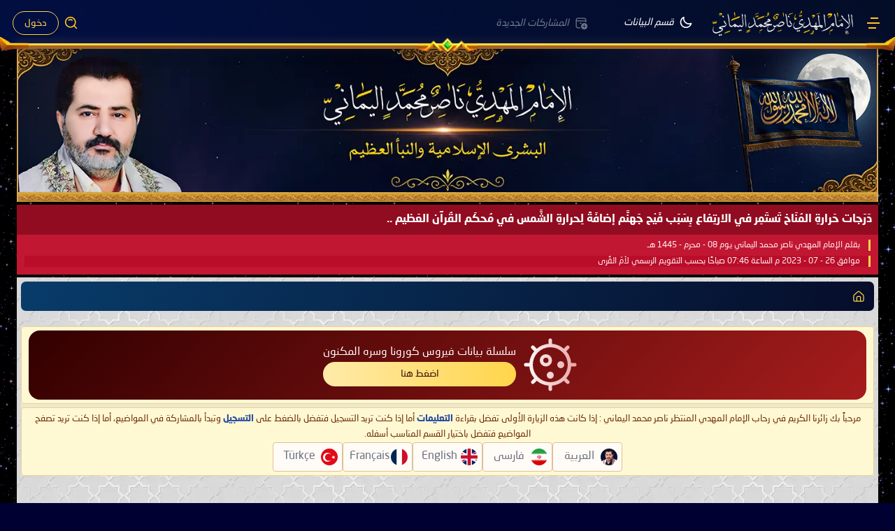

--- FILE ---
content_type: text/html; charset=UTF-8
request_url: https://nasser-alyamani.org/showthread.php?t=44127&s=483d844324f8ec5c85f24065b810b650&p=446108
body_size: 23541
content:
<!DOCTYPE html>
<html dir="rtl" lang="ar">
<head>
	<meta http-equiv="Content-Type" content="text/html; charset=UTF-8" />
<meta name="theme-color" content="#040e2af0">
<link rel="icon" type="image/x-icon" sizes="32x32" href="/favicon.ico">

<!-- Preload images -->
<!-- <link rel="preload" as="image" href="custom/zakhrafat/banner_2025_1200.webp" media="(min-width: 992px)">
<link rel="preload" as="image" href="custom/zakhrafat/banner_2025_1200.webp" media="(min-width: 600px)">
<link rel="preload" as="image" href="custom/zakhrafat/2023logo.webp" media="(max-width: 599px)">
-->

<meta name="viewport" content="width=device-width, initial-scale=1, shrink-to-fit=no" />
<meta id="e_vb_meta_bburl" name="vb_meta_bburl" content="https://nasser-alyamani.org" />
<base href="https://nasser-alyamani.org/" /><!--[if IE]></base><![endif]-->


    <link rel="Shortcut Icon" href="favicon.ico" type="image/x-icon" />





<meta property="og:site_name" content="موقع الإمام المهدي المنتظر ناصر محمد اليماني، منتديات البشرى الإسلامية والنبإ العظيم">
<meta property="og:image" content="https://nasser-alyamani.org/custom/zakhrafat/banner_2025_mob.webp">
<meta property="og:type" content="website">
<meta property="og:url" content="https://nasser-alyamani.org/showthread.php?t=44127&amp;p=446108">

  <meta name="keywords" content="الإمام المهدي, المهدي المنتظر, ناصر محمد اليماني" />
  <meta name="description" content="موقع الإمام المهدي ناصر محمد اليماني - مرحباً بكم في منتديات البشرى الإسلامية والنبإ العظيم" />

  
  
  <script type="text/javascript">
var yuipath = "clientscript/yui";
var remoteyui = false;
var yuicombopath = false;

	if (typeof YAHOO === 'undefined') // Load ALL YUI Local
	{
		document.write('<script type="text/javascript" src="clientscript/yui/yuiloader-dom-event/yuiloader-dom-event.js"><\/script>');
		document.write('<script type="text/javascript" src="clientscript/yui/connection/connection-min.js"><\/script>');
		var yuipath = "clientscript/yui";
		var yuicombopath = '';
		var remoteyui = false;

	}
	else	// Load Rest of YUI remotely (where possible)
	{
		//var yuipath = 'clientscript/yui';
		var yuicombopath = '';
		var remoteyui = true;
		if (!yuicombopath)
		{
			document.write('<script type="text/javascript" src="clientscript/yui/connection/connection-min.js?v=425"><\/script>');
		}
	}
	var server = "https://nasser-alyamani.org";
	var forumid = 46;
	var SESSIONURL = "s=de988b295363f10c77c6a0cc46635449&";
	var SECURITYTOKEN = "guest";
	var IMGDIR_MISC = "images/misc";
	var IMGDIR_BUTTON = "images/buttons";
	var vb_disable_ajax = parseInt("0", 10);
	var SIMPLEVERSION = "";
	var BBURL = "./";
	var LOGGEDIN = 0 > 0 ? true : false;
	var THIS_SCRIPT = "showthread";
	var RELPATH = "showthread.php?t=44127&amp;p=446108";
	var PATHS = {
		forum : "https://nasser-alyamani.org" /*"",
		cms   : "",
		blog  : ""*/
	};
	var AJAXBASEURL = "https://nasser-alyamani.org/";
	function resizeIframe(obj){
	  obj.style.height = obj.contentWindow.document.body.scrollHeight + 'px';
	}

  </script>
  <script type="text/javascript" src="clientscript/vbulletin-core.js"></script>
  
  <link rel="alternate" type="application/rss+xml" title="موقع الإمام المهدي المنتظر ناصر محمد اليماني، منتديات البشرى الإسلامية والنبإ العظيم تغذية RSS" href="./external.php?type=RSS2" />
  
  

	<link rel="stylesheet" type="text/css" href="clientscript/vbulletin_css/style00020r/main-rollup.css?d=1768234479" />
	



  <!--[if lt IE 8]><link rel="stylesheet" type="text/css" href="clientscript/vbulletin_css/style00020r/popupmenu-ie.css?d=1768234479" />
	<link rel="stylesheet" type="text/css" href="clientscript/vbulletin_css/style00020r/vbulletin-ie.css?d=1768234479" />
	<link rel="stylesheet" type="text/css" href="clientscript/vbulletin_css/style00020r/vbulletin-chrome-ie.css?d=1768234479" />
	<link rel="stylesheet" type="text/css" href="clientscript/vbulletin_css/style00020r/vbulletin-formcontrols-ie.css?d=1768234479" />
	<link rel="stylesheet" type="text/css" href="clientscript/vbulletin_css/style00020r/editor-ie.css?d=1768234479" /><![endif]-->
  


<script>


if(localStorage.getItem('current_font')){

    var _font_arr = ["Tajawal,","Almarai,","","Tajawal,"];
    var _selected_font = localStorage.getItem('current_font') < _font_arr.length ? localStorage.getItem('current_font') : 1 ;
var cu_css = `<style>
body,.blockrow,.popupbody,
#header-navigation a i span,.button,#inlinemod_formctrls .popupctrl,.navpopupmenu.popupmenu.nohovermenu a.textcontrol, 
.navpopupmenu.popupmenu.nohovermenu a.popupctrl,
.cke_skin_kama .cke_dialog_contents a.cke_dialog_ui_button_ok, 
.cke_skin_kama .cke_dialog_contents a.cke_dialog_ui_button_cancel, .textcontrols a, a.textcontrol{

    font-family: ${_font_arr[_selected_font]} Times New Roman, Arial, Tahoma, Calibri, Verdana, Geneva, sans-serif !important;
}

.forumbit_post .foruminfo .forumdata .forumtitle a, .forumbit_nopost .forumbit_nopost .forumrow .forumtitle a {
  font-size:105%!important;
}

/*
.postcount a {
  padding-top: 3px!important;
  padding-bottom: unset!important;
}*/

.dropdown-new .list a {
    font-size: 100%
}</style>`;
document.write(cu_css);
}

</script>




<!--load all styles -->









<style>
.qrcodelist {display: none;position: fixed;z-index: 8;left: 0;top: 0;width: 100%;height: 100%;overflow: auto;background-color: rgb(16 27 65 / 63%);backdrop-filter: blur(6px);}
.qrcode {margin: 170px auto;max-width: 200px;padding: 14px;border-radius: 12px;background: #eeeeee;}
.qrcode img {width: 100%;}
.qrcode canvas {width: 100%;}
</style>

<script async >

function createPostQR(post_id,color='#000000')
{
   var selected_post = document.getElementById('post_' + post_id);
   var post_url = 'https://n-ye.me/' + post_id;

   var qr_code = document.getElementById("qrcodelist");
   if(qr_code) {
       qr_code.remove();
    }

   var qr_code_reslist = document.createElement('div');
   qr_code_reslist.id = 'qrcodelist';
   qr_code_reslist.classList.add( "qrcodelist" );

   var qr_code_res = document.createElement('div');
   qr_code_res.id = 'qrcode_' + post_id;
   qr_code_res.classList.add( "qrcode" );

   selected_post.appendChild(qr_code_reslist);
   
   var qr_codelist = document.getElementById("qrcodelist");
var qr_colorChooser = `<table class="colorTable" style="width:100%;margin: 3px 0px;"><tbody><tr style="display: flex;align-content: center;justify-content: space-between;align-items: center;"><td style="width: 20px;height: 20px;text-align:right;background: #ffffff;border: 1px solid #aaa;border-radius: 4px;cursor: pointer;" onclick="createPostQR(${post_id},'#ffffff')"></td><td style="width: 20px;height: 20px;text-align:right;background: #000000;/* border: 1px solid #aaa; */border-radius: 4px;cursor: pointer;" onclick="createPostQR(${post_id},'#000000')"></td><td style="width: 20px;height: 20px;text-align:right;background: #ffe500;/* border: 1px solid #aaa; */border-radius: 4px;cursor: pointer;" onclick="createPostQR(${post_id},'#ffe500')"></td><td style="width:20px;height: 20px;text-align:right;background: #ff0000;/* border: 1px solid #aaa; */border-radius: 4px;cursor: pointer;" onclick="createPostQR(${post_id},'#ff0000')"></td>
<td style="width: 20px;height: 20px;text-align:right;background: #002bff;/* border: 1px solid #aaa; */border-radius: 4px;cursor: pointer;" onclick="createPostQR(${post_id},'#002bff')"></td><td style="width: 20px;height: 20px;text-align:right;background: #079d00;/* border: 1px solid #aaa; */border-radius: 4px;cursor: pointer;margin: 2px 2px;" onclick="createPostQR(${post_id},'#079d00')"></td>
</tr></tbody></table>`;

qr_codelist.appendChild(qr_code_res);

   qr_code = document.getElementById("qrcode_" + post_id);
   qr_code.insertAdjacentHTML('afterBegin',qr_colorChooser);
   var qrcode = new QRCode(qr_code, {
	width : 512,
	height : 512,
	colorDark : color,
    colorLight : "transparent",
    correctLevel : QRCode.CorrectLevel.L
});

if (!post_url) {
    alert("فشل في جلب الرابط");
    elText.focus();
    return;
}
qrcode.makeCode(post_url);
var title = "موقع الإمام المهدي ناصر محمد اليماني_" + post_id;

for (let _meta of selected_post.getElementsByTagName('meta')) {
    title = _meta.getAttribute('name') == 'title' ? _meta.getAttribute('content') : "موقع الإمام المهدي ناصر محمد اليماني_" + post_id;
}
title = title == "" ? "موقع الإمام المهدي ناصر محمد اليماني_" + post_id : title;

var saveAction = "saveAspng('" + title + "'," + post_id + ");";
qr_code.insertAdjacentHTML('beforeend','<a class="textcontrol button" id="newreplylink_bottom" style="width: 100%;margin: 1px;text-align: center;background: darkgreen;cursor: pointer;" onclick="' + saveAction + '">حفظ كصورة</a><a class="textcontrol button" id="newreplylink_bottom" style="width: 100%;margin: 1px;text-align: center;background: darkred;cursor: pointer;" onclick="closeQrForm()">اغلاق</a>')

openQrForm();
}
function saveAspng(title,post_id)
{

var element = document.getElementById("qrcode_" + post_id);
var download = document.createElement('a');
var imgurl = "";
if (element.getElementsByTagName('img')[0].getAttribute('src'))
{
imgurl = element.getElementsByTagName('img')[0].getAttribute('src');
}
else
{
var canvas = element.getElementsByTagName('canvas')[0];
imgurl = canvas.toDataURL();
}
download.href = imgurl;
download.download = title + '_mahdialumma.png';
download.click();
}

function openQrForm() {
    document.getElementById("qrcodelist").style.display = "block";
}

function closeQrForm() {
    document.getElementById("qrcodelist").style.display = "none";
}
</script>

<script>
  const $ = (sel, parent) => (parent || document).querySelector(sel);
  const $$ = (sel, parent) => Array.from((parent || document).querySelectorAll(sel));
</script>


	<meta name="robots" content="noindex,follow" />
	<title>موقع الإمام المهدي المنتظر ناصر محمد اليماني، منتديات البشرى الإسلامية والنبإ العظيم</title>
	<script src="clientscript/vbulletin_md5.js"></script>
	
<!-- <link rel="stylesheet" type="text/css" href="clientscript/vbulletin_css/style00020r/additional.css?d=1768234479" /> -->


</head>
<body>

<!--
<div id="fb-root"></div>
<script async defer src="https://connect.facebook.net/ar_AR/sdk.js#xfbml=1&version=v19.0"></script>
-->

<header>

<div class="header-nav">
    <div class="header-nav-right">
 <a href="javascript:" data-menu="menu-main" id="main-menu-btn"  class="header-nav-button nav-btn-active" title="الرئيسية" alt="الرئيسية">
<svg xmlns="http://www.w3.org/2000/svg" width="24" height="24" viewBox="0 0 24 24"><path fill="currentColor" d="M16 18v2H5v-2h11Zm5-7v2H3v-2h18Zm-2-7v2H8V4h11Z"></path>
</svg>
</a>

<a
  id="logo-link"
  href=""
  title="موقع الامام المهدي"
  alt="موقع الامام المهدي"
>
  <div id="logo">
    <div alt="موقع الامام المهدي"></div>
  </div>
</a>

<ul id="header-navigation">
  <li>
    <a id="navigation-home" href="forumdisplay.php?33" class="active">
<svg xmlns="http://www.w3.org/2000/svg" width="20" height="20" viewBox="0 0 24 24"><path fill="currentColor" d="M21.64 13a1 1 0 0 0-1.05-.14a8.05 8.05 0 0 1-3.37.73a8.15 8.15 0 0 1-8.14-8.1a8.59 8.59 0 0 1 .25-2A1 1 0 0 0 8 2.36a10.14 10.14 0 1 0 14 11.69a1 1 0 0 0-.36-1.05Zm-9.5 6.69A8.14 8.14 0 0 1 7.08 5.22v.27a10.15 10.15 0 0 0 10.14 10.14a9.79 9.79 0 0 0 2.1-.22a8.11 8.11 0 0 1-7.18 4.32Z"/></svg>
      <i><span>قسم البيانات</span></i>
    </a>
  </li>
  <li>
    <a
      id="navigation-recent"
      rel="nofollow"
      href="search.php?do=getnew&contenttype=vBForum_Post"
    >
     <svg xmlns="http://www.w3.org/2000/svg" width="20" height="20" viewBox="0 0 24 24"><g fill="none"><path stroke="currentColor" stroke-linecap="round" stroke-linejoin="round" stroke-width="1.5" d="M10.25 12.25h2m-8.5-4h16.5m0 2v-1.7c0-1.68 0-2.52-.327-3.162a3 3 0 0 0-1.311-1.311c-.642-.327-1.482-.327-3.162-.327h-6.9c-1.68 0-2.52 0-3.162.327a3 3 0 0 0-1.311 1.311C3.75 6.03 3.75 6.87 3.75 8.55v6.9c0 1.68 0 2.52.327 3.162a3 3 0 0 0 1.311 1.311c.642.327 1.482.327 3.162.327h1.7"/><path fill="currentColor" fill-rule="evenodd" d="M17.5 23a5.5 5.5 0 1 0 0-11a5.5 5.5 0 0 0 0 11m0-8.993a.5.5 0 0 1 .5.5V17h2.493a.5.5 0 1 1 0 1H18v2.493a.5.5 0 1 1-1 0V18h-2.493a.5.5 0 1 1 0-1H17v-2.493a.5.5 0 0 1 .5-.5" clip-rule="evenodd"/></g></svg>
<i><span>المشاركات الجديدة</span></i>
    </a>
  </li>
</ul>

</div>


<div class="header-nav-left">


    <a
      href="javascript:"
      data-menu="menu-search"
      class="header-nav-button nav-btn-active"
      title="خيارات البحث"
      alt="خيارات البحث"
    >
      <svg xmlns="http://www.w3.org/2000/svg" width="20" height="20" viewBox="0 0 48 48"><g fill="none" stroke="currentColor" stroke-linejoin="round" stroke-width="4"><path d="M21 38c9.389 0 17-7.611 17-17S30.389 4 21 4S4 11.611 4 21s7.611 17 17 17Z"></path><path stroke-linecap="round" d="M26.657 14.343A7.975 7.975 0 0 0 21 12a7.975 7.975 0 0 0-5.657 2.343m17.879 18.879l8.485 8.485"></path></g></svg>
    </a>




  <a href="javascript:" data-menu="menu-login" class="button visitor" style="
    background: none;
    border: 1.4px solid #ffd54a;
    color: #ffd54a;
    border-radius: 30px !important;
    margin-left: 7px;
">دخول</a>


</div>


</div>







<div class="zakhrafa_header"><div class="zakhrafa_border"></div>
<div class="zakhrafa_left"></div><div class="zakhrafa_center"></div><div class="zakhrafa_right"></div></div>
</header>


<div class="navs">
<div class="dropdown-new dropdown-main-menu">
  <nav class="list" id="menu-main">
    <div class="menu_title_style">
      <svg class="titleline_menu right" xmlns="http://www.w3.org/2000/svg" viewBox="0 0 548.05 233.1" width="45" height="20" preserveAspectRatio="xMidYMid meet" aria-hidden="true">
  <g fill="currentColor" stroke="currentColor" stroke-width="9" stroke-linecap="round" stroke-linejoin="round">
   <path d="M234.99,141c5.6,12.05,16.19,38.04,6.01,49.5-4.19,4.72-13.12,7.21-16.01,0,.32-1.41,9.19-1.76,11.33-8.68,4.98-16.07-8.6-39.82-20.86-49.82-60.1-48.99-159.8-16.06-192.29,50.67L0,226.99c4.5-42.98,27.43-81.26,62.67-105.81,42.13-29.35,95.68-30.88,141.99-10.36,35.78,15.85,67.46,49.51,110.68,31.03,32.03-13.69,39.27-55.11,7.94-73.66-20.93-12.39-68.56-2.77-57.52,27.52,3.81,10.45,27.84,17.2,29.28,4.82.74-6.36-3.98-6.51-2.97-8.95,2.54-6.12,15.19-.76,12.99,10.89-4.15,21.9-39.8,15.5-46.37-5.69-9.19-29.62,24.25-47.59,49.78-45.78,41.83,2.96,61.46,50.42,34.54,82.51-23.06,27.49-59.21,28.5-90.56,15.51-2.81-1.16-15.88-9.24-17.47-8.02Z"/>
    <path d="M52.98,78.99c-4.43-.52-5.08-8.7-5.07-12.5.02-45.5,53.44-83.4,94.78-58.69,24.52,14.65,28.7,51.3,5.78,69.17-16.78,13.08-45.23,7.85-46.4-15.63-.53-10.77,11.53-20.84,20.79-13.71l-.3,5.43c-9.87.59-16.49,8.25-8.6,16.46,12.43,12.94,34.26,1.76,36.79-14.27,5.53-35.1-29.72-49.26-58.75-38.75-25.44,9.22-40.2,36.11-39.02,62.49Z"/>
    <path d="M449.99,134.99l97.99-.99c.38,2.15-.96,2.38-2.51,2.98-20.33,7.93-81.19,3.9-106.03,3.97-5.94.02-11.99,0-17.92,0-25.84-.03-51.7.11-77.54.03l17.47-13.02c12.17-8.85,18.36-24.34,29.06-33.94,35.06-31.46,81.04-1.93,59.47,40.96ZM364.99,134.99h47c-1.52-10.77,2.15-20.51,11.98-9.47.82,2.12-3.27,1.63-3.81,4.11-.65,3.04,4.11,4.98,6.39,5.29,28.4,3.9,29.83-40.58,1.49-45.49-29.14-5.04-40.59,18.9-56.08,37.03-1.01,1.19-8.22,7.42-6.97,8.53Z"/>
    <path d="M162.84,180.86c-1.99,1.26-9.21-1.95-10.65,2.84-2.22,7.42,5.64,14.36,12.39,15.21,22.87,2.87,32.63-25.97,19.83-42.82-15.62-20.56-54.74-20.1-77.42-14.59-30.1,7.32-48.48,24.98-71.52,43.48-1.06.85-6.72,5.72-7.48,5.01,29.21-39.63,70.83-64.13,121.48-59.97,25.45,2.09,55.32,20.2,51.43,49.4-2.75,20.65-32.81,39.5-49.42,22.59-7.97-8.12-7.49-29.06,8.05-27.06,3.86.5,5.85,4.3,3.31,5.92Z"/>
    <path d="M88,218.99h-4.02c.16,11.97,12.54,10.95,18.53,3.03,6.85-9.05,3.68-23.23-5.83-29.22-19.7-12.41-49.2,2.45-66.01,14.38l-21.69,16.8c15-19.77,46.52-45.52,72.49-46.06,20.44-.42,34.53,15.4,32.5,35.56-2.13,21.17-32.35,26.42-35.76,9.78-2.42-11.82,8.78-15.01,9.77-4.28Z"/>
    <path d="M181.99,96.98l14.95-4.53c14.28-6.03,31.05-14,39.21-27.79,5.37-9.07,9.05-25.08-1.82-31.52-8.94-5.3-21.94,1.37-13.85,10.9.79.93,4.18.81,1.99,2.96-13.22,1.52-13.32-20.98,2.1-22.92,8.87-1.12,19.16,3.94,22.15,12.67,11.03,32.28-36.27,63.34-64.73,60.23Z"/>
  </g>
</svg>
      <p class="new_menu_title">القائمة الرئيسية</p>

      <svg class="titleline_menu left" xmlns="http://www.w3.org/2000/svg" viewBox="0 0 548.05 233.1" width="45" height="20" preserveAspectRatio="xMidYMid meet" aria-hidden="true">
  <g fill="currentColor" stroke="currentColor" stroke-width="9" stroke-linecap="round" stroke-linejoin="round">
   <path d="M234.99,141c5.6,12.05,16.19,38.04,6.01,49.5-4.19,4.72-13.12,7.21-16.01,0,.32-1.41,9.19-1.76,11.33-8.68,4.98-16.07-8.6-39.82-20.86-49.82-60.1-48.99-159.8-16.06-192.29,50.67L0,226.99c4.5-42.98,27.43-81.26,62.67-105.81,42.13-29.35,95.68-30.88,141.99-10.36,35.78,15.85,67.46,49.51,110.68,31.03,32.03-13.69,39.27-55.11,7.94-73.66-20.93-12.39-68.56-2.77-57.52,27.52,3.81,10.45,27.84,17.2,29.28,4.82.74-6.36-3.98-6.51-2.97-8.95,2.54-6.12,15.19-.76,12.99,10.89-4.15,21.9-39.8,15.5-46.37-5.69-9.19-29.62,24.25-47.59,49.78-45.78,41.83,2.96,61.46,50.42,34.54,82.51-23.06,27.49-59.21,28.5-90.56,15.51-2.81-1.16-15.88-9.24-17.47-8.02Z"/>
    <path d="M52.98,78.99c-4.43-.52-5.08-8.7-5.07-12.5.02-45.5,53.44-83.4,94.78-58.69,24.52,14.65,28.7,51.3,5.78,69.17-16.78,13.08-45.23,7.85-46.4-15.63-.53-10.77,11.53-20.84,20.79-13.71l-.3,5.43c-9.87.59-16.49,8.25-8.6,16.46,12.43,12.94,34.26,1.76,36.79-14.27,5.53-35.1-29.72-49.26-58.75-38.75-25.44,9.22-40.2,36.11-39.02,62.49Z"/>
    <path d="M449.99,134.99l97.99-.99c.38,2.15-.96,2.38-2.51,2.98-20.33,7.93-81.19,3.9-106.03,3.97-5.94.02-11.99,0-17.92,0-25.84-.03-51.7.11-77.54.03l17.47-13.02c12.17-8.85,18.36-24.34,29.06-33.94,35.06-31.46,81.04-1.93,59.47,40.96ZM364.99,134.99h47c-1.52-10.77,2.15-20.51,11.98-9.47.82,2.12-3.27,1.63-3.81,4.11-.65,3.04,4.11,4.98,6.39,5.29,28.4,3.9,29.83-40.58,1.49-45.49-29.14-5.04-40.59,18.9-56.08,37.03-1.01,1.19-8.22,7.42-6.97,8.53Z"/>
    <path d="M162.84,180.86c-1.99,1.26-9.21-1.95-10.65,2.84-2.22,7.42,5.64,14.36,12.39,15.21,22.87,2.87,32.63-25.97,19.83-42.82-15.62-20.56-54.74-20.1-77.42-14.59-30.1,7.32-48.48,24.98-71.52,43.48-1.06.85-6.72,5.72-7.48,5.01,29.21-39.63,70.83-64.13,121.48-59.97,25.45,2.09,55.32,20.2,51.43,49.4-2.75,20.65-32.81,39.5-49.42,22.59-7.97-8.12-7.49-29.06,8.05-27.06,3.86.5,5.85,4.3,3.31,5.92Z"/>
    <path d="M88,218.99h-4.02c.16,11.97,12.54,10.95,18.53,3.03,6.85-9.05,3.68-23.23-5.83-29.22-19.7-12.41-49.2,2.45-66.01,14.38l-21.69,16.8c15-19.77,46.52-45.52,72.49-46.06,20.44-.42,34.53,15.4,32.5,35.56-2.13,21.17-32.35,26.42-35.76,9.78-2.42-11.82,8.78-15.01,9.77-4.28Z"/>
    <path d="M181.99,96.98l14.95-4.53c14.28-6.03,31.05-14,39.21-27.79,5.37-9.07,9.05-25.08-1.82-31.52-8.94-5.3-21.94,1.37-13.85,10.9.79.93,4.18.81,1.99,2.96-13.22,1.52-13.32-20.98,2.1-22.92,8.87-1.12,19.16,3.94,22.15,12.67,11.03,32.28-36.27,63.34-64.73,60.23Z"/>
  </g>
</svg>
    </div>

    <a
      href=""
      title="المنتدى"
      class="active"
    >
      <svg xmlns="http://www.w3.org/2000/svg" width="20" height="20" viewBox="0 0 24 24"><path fill="none" stroke="currentColor" stroke-linejoin="round" stroke-width="1.5" d="M15.29 20.663h3.017a2.194 2.194 0 0 0 2.193-2.194v-6.454a3.3 3.3 0 0 0-1.13-2.48l-5.93-5.166a2.194 2.194 0 0 0-2.88 0L4.63 9.534a3.3 3.3 0 0 0-1.13 2.481v6.454c0 1.212.982 2.194 2.194 2.194h3.29m6.306 0v-6.581c0-.908-.736-1.645-1.645-1.645H10.63c-.909 0-1.645.737-1.645 1.645v6.581m6.306 0H8.984"></path></svg>
      <span>المنتدى</span>
    </a>

    <a
      href="forumdisplay.php?33"
      title="قسم البيانات"
      class="active"
    >
      <svg xmlns="http://www.w3.org/2000/svg" width="20" height="20" viewBox="0 0 32 32"><path fill="currentColor" d="M16 5c-.214 0-.428.035-.633.104L5.025 8.55A1.497 1.497 0 0 0 4 9.973V22.89a1.5 1.5 0 0 0 1.137 1.455l10.379 2.593a1.984 1.984 0 0 0 .968 0l10.38-2.593A1.499 1.499 0 0 0 28 22.89V9.973c0-.646-.412-1.218-1.025-1.422L16.633 5.104A1.984 1.984 0 0 0 16 5zm0 2l10 3.332v2.545l-9.2-2.758a2.765 2.765 0 0 0-1.6 0L6 12.877v-2.545L16 7zm0 4.633c.161 0 .324.022.482.068L26 14.56v7.94L16 25L6 22.5v-7.941l9.525-2.858c.154-.046.314-.068.475-.068zm-.78 1.373a.273.273 0 0 0-.128.004l-3.332.908a.28.28 0 0 0-.201.268v.582c0 .184.174.31.35.267l3.333-.908c.117-.033.2-.15.2-.275v-.575a.277.277 0 0 0-.221-.271zm1.561 0a.278.278 0 0 0-.222.271v.577c0 .133.084.242.2.275l3.333.906c.175.05.35-.082.35-.265v-.584a.276.276 0 0 0-.2-.266l-3.334-.908a.263.263 0 0 0-.127-.006zm-6.56 1.365a.271.271 0 0 0-.13.006l-2.775.758a.276.276 0 0 0-.207.267v.575c0 .184.175.317.35.267l2.783-.758a.278.278 0 0 0 .2-.267v-.574a.279.279 0 0 0-.221-.274zm11.56 0a.28.28 0 0 0-.222.274v.574c0 .125.084.234.2.267l2.784.758c.175.05.35-.084.35-.267v-.575a.279.279 0 0 0-.21-.267l-2.775-.758a.263.263 0 0 0-.127-.006z"></path></svg>
      <span>قسم البيانات</span>
    </a>

    <a
      href="activity.php"
      title="تيار النشاط"
      class="active"
    >
      <svg xmlns="http://www.w3.org/2000/svg" width="20" height="20" viewBox="0 0 24 24"><path fill="none" stroke="currentColor" stroke-linejoin="round" stroke-width="1.5" d="M19.896 11.457c.64 0 .924.804.426 1.206l-10.45 8.434c-.505.407-1.238-.057-1.086-.687l1.615-6.696H4.104a.678.678 0 0 1-.455-1.182l10.63-9.604c.489-.442 1.257.002 1.118.646l-1.698 7.883z"></path></svg>

      <span>تيار النشاط</span>
    </a>

    <a
      rel="nofollow"
      href="search.php?do=getnew&contenttype=vBForum_Post"
      title="المشاركات الجديدة"
      class="active"
    >
      <svg xmlns="http://www.w3.org/2000/svg" width="20" height="20" viewBox="0 0 24 24"><g fill="none"><path stroke="currentColor" stroke-linecap="round" stroke-linejoin="round" stroke-width="1.5" d="M10.25 12.25h2m-8.5-4h16.5m0 2v-1.7c0-1.68 0-2.52-.327-3.162a3 3 0 0 0-1.311-1.311c-.642-.327-1.482-.327-3.162-.327h-6.9c-1.68 0-2.52 0-3.162.327a3 3 0 0 0-1.311 1.311C3.75 6.03 3.75 6.87 3.75 8.55v6.9c0 1.68 0 2.52.327 3.162a3 3 0 0 0 1.311 1.311c.642.327 1.482.327 3.162.327h1.7"/><path fill="currentColor" fill-rule="evenodd" d="M17.5 23a5.5 5.5 0 1 0 0-11a5.5 5.5 0 0 0 0 11m0-8.993a.5.5 0 0 1 .5.5V17h2.493a.5.5 0 1 1 0 1H18v2.493a.5.5 0 1 1-1 0V18h-2.493a.5.5 0 1 1 0-1H17v-2.493a.5.5 0 0 1 .5-.5" clip-rule="evenodd"/></g></svg>
      <span>المشاركات الجديدة</span>
    </a>

    <a
      rel="nofollow"
      href="search.php?do=getdaily&contenttype=vBForum_Post"
      title="مشاركات اليوم"
      class="active"
    >
      <svg xmlns="http://www.w3.org/2000/svg" width="20" height="20" viewBox="0 0 32 32"><path fill="none" stroke="currentColor" stroke-linecap="round" stroke-linejoin="round" stroke-width="2" d="M14.5 16.5h2V23M5 12h22m-6-4V4M11 8V4M7 28h18a2 2 0 0 0 2-2V8a2 2 0 0 0-2-2H7a2 2 0 0 0-2 2v18a2 2 0 0 0 2 2Z"></path></svg>
      <span>مشاركات اليوم</span>
    </a>

    <a
      href="search.php?do=finduser&userid=4&starteronly=1&contenttype=vBForum_Thread"
      title="المواضيع"
      class="active"
    >
      <svg xmlns="http://www.w3.org/2000/svg" width="20" height="20" viewBox="0 0 24 24"><path fill="none" stroke="currentColor" stroke-linecap="round" stroke-linejoin="round" stroke-width="2" d="M11 8h5m0 4h-5m5 4h-5m-5 4h12a2 2 0 0 0 2-2V6a2 2 0 0 0-2-2H6a2 2 0 0 0-2 2v12a2 2 0 0 0 2 2zM8 8h.001M8 12h.001M8 16h.001"></path></svg>
      <span>المواضيع</span>
    </a>

    <a
      href="search.php?do=finduser&userid=4&contenttype=vBForum_Post&showposts=1"
      title="المشاركات"
      class="active"
    >
      <svg xmlns="http://www.w3.org/2000/svg" width="20" height="20" viewBox="0 0 24 24"><path fill="none" stroke="currentColor" stroke-linecap="round" stroke-linejoin="round" stroke-width="2" d="M11 8h5m0 4h-5m5 4h-5m-5 4h12a2 2 0 0 0 2-2V6a2 2 0 0 0-2-2H6a2 2 0 0 0-2 2v12a2 2 0 0 0 2 2zM8 8h.001M8 12h.001M8 16h.001"></path></svg>
      <span>المشاركات</span>
    </a>

    <a
      href="forumdisplay.php?28"
      title="قسم البيعة"
      class="active"
    >
      <svg xmlns="http://www.w3.org/2000/svg" width="20" height="20" viewBox="0 0 32 32"><path fill="currentColor" d="M16 5c-.214 0-.428.035-.633.104L5.025 8.55A1.497 1.497 0 0 0 4 9.973V22.89a1.5 1.5 0 0 0 1.137 1.455l10.379 2.593a1.984 1.984 0 0 0 .968 0l10.38-2.593A1.499 1.499 0 0 0 28 22.89V9.973c0-.646-.412-1.218-1.025-1.422L16.633 5.104A1.984 1.984 0 0 0 16 5zm0 2l10 3.332v2.545l-9.2-2.758a2.765 2.765 0 0 0-1.6 0L6 12.877v-2.545L16 7zm0 4.633c.161 0 .324.022.482.068L26 14.56v7.94L16 25L6 22.5v-7.941l9.525-2.858c.154-.046.314-.068.475-.068zm-.78 1.373a.273.273 0 0 0-.128.004l-3.332.908a.28.28 0 0 0-.201.268v.582c0 .184.174.31.35.267l3.333-.908c.117-.033.2-.15.2-.275v-.575a.277.277 0 0 0-.221-.271zm1.561 0a.278.278 0 0 0-.222.271v.577c0 .133.084.242.2.275l3.333.906c.175.05.35-.082.35-.265v-.584a.276.276 0 0 0-.2-.266l-3.334-.908a.263.263 0 0 0-.127-.006zm-6.56 1.365a.271.271 0 0 0-.13.006l-2.775.758a.276.276 0 0 0-.207.267v.575c0 .184.175.317.35.267l2.783-.758a.278.278 0 0 0 .2-.267v-.574a.279.279 0 0 0-.221-.274zm11.56 0a.28.28 0 0 0-.222.274v.574c0 .125.084.234.2.267l2.784.758c.175.05.35-.084.35-.267v-.575a.279.279 0 0 0-.21-.267l-2.775-.758a.263.263 0 0 0-.127-.006z"></path></svg>
      <span>قسم البيعة</span>
    </a>

    <a
      href="forumdisplay.php?19"
      title="أقسام الترجمة"
      class="active"
    >
      <svg xmlns="http://www.w3.org/2000/svg" width="20" height="20" viewBox="0 0 24 24"><path fill="currentColor" d="M2 5a3 3 0 0 1 3-3h2a3 3 0 0 1 3 3v6H8V8.5H4V11H2V5Zm2 1.5h4V5a1 1 0 0 0-1-1H5a1 1 0 0 0-1 1v1.5Zm8-3h6a3 3 0 0 1 3 3V9h-2V6.5a1 1 0 0 0-1-1h-6v-2Zm6 8V13h4v2h-1.062a7.974 7.974 0 0 1-2.19 4.563A5.984 5.984 0 0 0 21 20h1v2h-1a7.963 7.963 0 0 1-4-1.07A7.963 7.963 0 0 1 13 22h-1v-2h1c.796 0 1.556-.155 2.251-.437a8.013 8.013 0 0 1-1.48-2.134l-.43-.903l1.807-.858l.429.903A6.02 6.02 0 0 0 17 18.472A5.99 5.99 0 0 0 18.917 15H12v-2h4v-1.5h2ZM6 13v6a1 1 0 0 0 1 1h2.5v2H7a3 3 0 0 1-3-3v-6h2Z"></path></svg>
      <span>أقسام الترجمة</span>
    </a>

  </nav>
</div>





<div class="dropdown-new dropdown-login-menu">
  <nav class="list" id="menu-login">
    <div class="menu_title_style">
      <svg class="titleline_menu right" xmlns="http://www.w3.org/2000/svg" viewBox="0 0 548.05 233.1" width="45" height="20" preserveAspectRatio="xMidYMid meet" aria-hidden="true">
  <g fill="currentColor" stroke="currentColor" stroke-width="9" stroke-linecap="round" stroke-linejoin="round">
   <path d="M234.99,141c5.6,12.05,16.19,38.04,6.01,49.5-4.19,4.72-13.12,7.21-16.01,0,.32-1.41,9.19-1.76,11.33-8.68,4.98-16.07-8.6-39.82-20.86-49.82-60.1-48.99-159.8-16.06-192.29,50.67L0,226.99c4.5-42.98,27.43-81.26,62.67-105.81,42.13-29.35,95.68-30.88,141.99-10.36,35.78,15.85,67.46,49.51,110.68,31.03,32.03-13.69,39.27-55.11,7.94-73.66-20.93-12.39-68.56-2.77-57.52,27.52,3.81,10.45,27.84,17.2,29.28,4.82.74-6.36-3.98-6.51-2.97-8.95,2.54-6.12,15.19-.76,12.99,10.89-4.15,21.9-39.8,15.5-46.37-5.69-9.19-29.62,24.25-47.59,49.78-45.78,41.83,2.96,61.46,50.42,34.54,82.51-23.06,27.49-59.21,28.5-90.56,15.51-2.81-1.16-15.88-9.24-17.47-8.02Z"/>
    <path d="M52.98,78.99c-4.43-.52-5.08-8.7-5.07-12.5.02-45.5,53.44-83.4,94.78-58.69,24.52,14.65,28.7,51.3,5.78,69.17-16.78,13.08-45.23,7.85-46.4-15.63-.53-10.77,11.53-20.84,20.79-13.71l-.3,5.43c-9.87.59-16.49,8.25-8.6,16.46,12.43,12.94,34.26,1.76,36.79-14.27,5.53-35.1-29.72-49.26-58.75-38.75-25.44,9.22-40.2,36.11-39.02,62.49Z"/>
    <path d="M449.99,134.99l97.99-.99c.38,2.15-.96,2.38-2.51,2.98-20.33,7.93-81.19,3.9-106.03,3.97-5.94.02-11.99,0-17.92,0-25.84-.03-51.7.11-77.54.03l17.47-13.02c12.17-8.85,18.36-24.34,29.06-33.94,35.06-31.46,81.04-1.93,59.47,40.96ZM364.99,134.99h47c-1.52-10.77,2.15-20.51,11.98-9.47.82,2.12-3.27,1.63-3.81,4.11-.65,3.04,4.11,4.98,6.39,5.29,28.4,3.9,29.83-40.58,1.49-45.49-29.14-5.04-40.59,18.9-56.08,37.03-1.01,1.19-8.22,7.42-6.97,8.53Z"/>
    <path d="M162.84,180.86c-1.99,1.26-9.21-1.95-10.65,2.84-2.22,7.42,5.64,14.36,12.39,15.21,22.87,2.87,32.63-25.97,19.83-42.82-15.62-20.56-54.74-20.1-77.42-14.59-30.1,7.32-48.48,24.98-71.52,43.48-1.06.85-6.72,5.72-7.48,5.01,29.21-39.63,70.83-64.13,121.48-59.97,25.45,2.09,55.32,20.2,51.43,49.4-2.75,20.65-32.81,39.5-49.42,22.59-7.97-8.12-7.49-29.06,8.05-27.06,3.86.5,5.85,4.3,3.31,5.92Z"/>
    <path d="M88,218.99h-4.02c.16,11.97,12.54,10.95,18.53,3.03,6.85-9.05,3.68-23.23-5.83-29.22-19.7-12.41-49.2,2.45-66.01,14.38l-21.69,16.8c15-19.77,46.52-45.52,72.49-46.06,20.44-.42,34.53,15.4,32.5,35.56-2.13,21.17-32.35,26.42-35.76,9.78-2.42-11.82,8.78-15.01,9.77-4.28Z"/>
    <path d="M181.99,96.98l14.95-4.53c14.28-6.03,31.05-14,39.21-27.79,5.37-9.07,9.05-25.08-1.82-31.52-8.94-5.3-21.94,1.37-13.85,10.9.79.93,4.18.81,1.99,2.96-13.22,1.52-13.32-20.98,2.1-22.92,8.87-1.12,19.16,3.94,22.15,12.67,11.03,32.28-36.27,63.34-64.73,60.23Z"/>
  </g>
</svg>
      <p class="new_menu_title">تسجيل الدخول</p>
      <svg class="titleline_menu left" xmlns="http://www.w3.org/2000/svg" viewBox="0 0 548.05 233.1" width="45" height="20" preserveAspectRatio="xMidYMid meet" aria-hidden="true">
  <g fill="currentColor" stroke="currentColor" stroke-width="9" stroke-linecap="round" stroke-linejoin="round">
   <path d="M234.99,141c5.6,12.05,16.19,38.04,6.01,49.5-4.19,4.72-13.12,7.21-16.01,0,.32-1.41,9.19-1.76,11.33-8.68,4.98-16.07-8.6-39.82-20.86-49.82-60.1-48.99-159.8-16.06-192.29,50.67L0,226.99c4.5-42.98,27.43-81.26,62.67-105.81,42.13-29.35,95.68-30.88,141.99-10.36,35.78,15.85,67.46,49.51,110.68,31.03,32.03-13.69,39.27-55.11,7.94-73.66-20.93-12.39-68.56-2.77-57.52,27.52,3.81,10.45,27.84,17.2,29.28,4.82.74-6.36-3.98-6.51-2.97-8.95,2.54-6.12,15.19-.76,12.99,10.89-4.15,21.9-39.8,15.5-46.37-5.69-9.19-29.62,24.25-47.59,49.78-45.78,41.83,2.96,61.46,50.42,34.54,82.51-23.06,27.49-59.21,28.5-90.56,15.51-2.81-1.16-15.88-9.24-17.47-8.02Z"/>
    <path d="M52.98,78.99c-4.43-.52-5.08-8.7-5.07-12.5.02-45.5,53.44-83.4,94.78-58.69,24.52,14.65,28.7,51.3,5.78,69.17-16.78,13.08-45.23,7.85-46.4-15.63-.53-10.77,11.53-20.84,20.79-13.71l-.3,5.43c-9.87.59-16.49,8.25-8.6,16.46,12.43,12.94,34.26,1.76,36.79-14.27,5.53-35.1-29.72-49.26-58.75-38.75-25.44,9.22-40.2,36.11-39.02,62.49Z"/>
    <path d="M449.99,134.99l97.99-.99c.38,2.15-.96,2.38-2.51,2.98-20.33,7.93-81.19,3.9-106.03,3.97-5.94.02-11.99,0-17.92,0-25.84-.03-51.7.11-77.54.03l17.47-13.02c12.17-8.85,18.36-24.34,29.06-33.94,35.06-31.46,81.04-1.93,59.47,40.96ZM364.99,134.99h47c-1.52-10.77,2.15-20.51,11.98-9.47.82,2.12-3.27,1.63-3.81,4.11-.65,3.04,4.11,4.98,6.39,5.29,28.4,3.9,29.83-40.58,1.49-45.49-29.14-5.04-40.59,18.9-56.08,37.03-1.01,1.19-8.22,7.42-6.97,8.53Z"/>
    <path d="M162.84,180.86c-1.99,1.26-9.21-1.95-10.65,2.84-2.22,7.42,5.64,14.36,12.39,15.21,22.87,2.87,32.63-25.97,19.83-42.82-15.62-20.56-54.74-20.1-77.42-14.59-30.1,7.32-48.48,24.98-71.52,43.48-1.06.85-6.72,5.72-7.48,5.01,29.21-39.63,70.83-64.13,121.48-59.97,25.45,2.09,55.32,20.2,51.43,49.4-2.75,20.65-32.81,39.5-49.42,22.59-7.97-8.12-7.49-29.06,8.05-27.06,3.86.5,5.85,4.3,3.31,5.92Z"/>
    <path d="M88,218.99h-4.02c.16,11.97,12.54,10.95,18.53,3.03,6.85-9.05,3.68-23.23-5.83-29.22-19.7-12.41-49.2,2.45-66.01,14.38l-21.69,16.8c15-19.77,46.52-45.52,72.49-46.06,20.44-.42,34.53,15.4,32.5,35.56-2.13,21.17-32.35,26.42-35.76,9.78-2.42-11.82,8.78-15.01,9.77-4.28Z"/>
    <path d="M181.99,96.98l14.95-4.53c14.28-6.03,31.05-14,39.21-27.79,5.37-9.07,9.05-25.08-1.82-31.52-8.94-5.3-21.94,1.37-13.85,10.9.79.93,4.18.81,1.99,2.96-13.22,1.52-13.32-20.98,2.1-22.92,8.87-1.12,19.16,3.94,22.15,12.67,11.03,32.28-36.27,63.34-64.73,60.23Z"/>
  </g>
</svg>
    </div>
    <div class="new-login" slot="content">
      <script type="text/javascript" src="clientscript/vbulletin_md5.js" defer></script>
      <form
        action="login.php?s=de988b295363f10c77c6a0cc46635449&amp;do=login"
        method="post"
        onsubmit="md5hash(
          vb_login_password,
          vb_login_md5password,
          vb_login_md5password_utf,
          0
        )"
      >
        <div class="input-with-icon">
        
<svg xmlns="http://www.w3.org/2000/svg" class="icon" width="20" height="20" viewBox="0 0 24 24"><path fill="currentColor" d="M12 4a4 4 0 1 0 0 8a4 4 0 0 0 0-8zM6 8a6 6 0 1 1 12 0A6 6 0 0 1 6 8zm2 10a3 3 0 0 0-3 3a1 1 0 1 1-2 0a5 5 0 0 1 5-5h8a5 5 0 0 1 5 5a1 1 0 1 1-2 0a3 3 0 0 0-3-3H8z"></path></svg>
  <input
            id="email_address"
            name="vb_login_username"
            type="text"
            required="required"
            placeholder="اسم العضو"
            value=""
          />
        </div>
        <div class="input-with-icon">
        
<svg xmlns="http://www.w3.org/2000/svg" class="icon" width="20" height="20" viewBox="0 0 24 24"><path fill="currentColor" d="M15 14.75a5.74 5.74 0 0 1-4.07-1.68A5.77 5.77 0 1 1 15 14.75Zm0-10A4.25 4.25 0 0 0 12 12a4.25 4.25 0 1 0 3-7.25Z"/><path fill="currentColor" d="M4.5 20.25A.74.74 0 0 1 4 20a.75.75 0 0 1 0-1l6.46-6.47a.75.75 0 1 1 1.06 1.07L5 20a.74.74 0 0 1-.5.25Z"/><path fill="currentColor" d="M8 20.75a.74.74 0 0 1-.53-.22l-2-2a.75.75 0 0 1 1.06-1.06l2 2a.75.75 0 0 1 0 1.06a.74.74 0 0 1-.53.22Zm2-2a.74.74 0 0 1-.53-.22l-2-2a.75.75 0 1 1 1.06-1.06l2 2a.75.75 0 0 1 0 1.06a.74.74 0 0 1-.53.22Z"/></svg>
  <input
            id="password"
            name="vb_login_password"
            type="password"
            required="required"
            placeholder="كلمة المرور"
          />
        </div>

        <input checked="checked" name="cookieuser" type="checkbox" value="1" />
        <input name="s" type="hidden" value="de988b295363f10c77c6a0cc46635449" />
        <input
          name="securitytoken"
          type="hidden"
          value="guest"
        />
        <input name="do" type="hidden" value="login" />
        <input name="vb_login_md5password" type="hidden" />
        <input name="vb_login_md5password_utf" type="hidden" />

        <a class="submit new-button" href="javascript:" rel="nofollow">
         <svg xmlns="http://www.w3.org/2000/svg" width="20" height="20" viewBox="0 0 24 24"><g fill="none" stroke="currentColor" stroke-linecap="round" stroke-width="1.5"><path stroke-linejoin="round" d="M10.973 2.755h5.136a4.918 4.918 0 0 1 5.136 4.623v9.244a4.918 4.918 0 0 1-5.136 4.623h-5.136"/><path stroke-miterlimit="10" d="M16.109 12H2.755"/><path stroke-linejoin="round" d="m11.397 17.136l4.404-4.404a1.04 1.04 0 0 0 0-1.464l-4.405-4.404"/></g></svg>
          تسجيل الدخول
        </a>
      </form>
<div class="other-login-options">
      <a
        class="new-button button-gray"
        href="./register.php?s=de988b295363f10c77c6a0cc46635449"
        title="إنشاء حساب جديد"
      >
        <svg xmlns="http://www.w3.org/2000/svg" width="20" height="20" viewBox="0 0 48 48"><g fill="none" stroke="currentColor" stroke-linecap="round" stroke-linejoin="round" stroke-width="4"><circle cx="24" cy="12" r="8"/><path d="M42 44c0-9.941-8.059-18-18-18S6 34.059 6 44m13-5h10m-5-5v10"/></g></svg>
        إنشاء حساب جديد
      </a>

      <a
        class="new-button button-gray"
        href="./login.php?do=lostpw"
        rel="nofollow"
        title="استعادة حساب مفقود"
      >
        <svg xmlns="http://www.w3.org/2000/svg" width="20" height="20" viewBox="0 0 24 24"><path fill="none" stroke="currentColor" stroke-width="2" d="M7 11V6c0-3 2-5 5-5s5 2 5 5v5m-5 12a7 7 0 1 0 0-14a7 7 0 0 0 0 14Zm0-8v4m0-3a1 1 0 1 0 0-2a1 1 0 0 0 0 2Z"></path></svg>
        استعادة حساب مفقود
      </a>

      <a
        class="new-button button-gray"
        href="./faq.php?s=de988b295363f10c77c6a0cc46635449"
        rel="help"
        title="مساعدة"
      >
        <svg xmlns="http://www.w3.org/2000/svg" width="20" height="20" viewBox="0 0 24 24"><path fill="currentColor" fill-rule="evenodd" d="M21 12a9 9 0 1 1-18 0a9 9 0 0 1 18 0m-9 11c6.075 0 11-4.925 11-11S18.075 1 12 1S1 5.925 1 12s4.925 11 11 11m-.806-9h1.666v-.262q0-.434.245-.854c.245-.42.362-.539.595-.777q.35-.357.7-.735t.595-.896t.245-1.106q0-1.26-.889-1.939q-.89-.68-2.205-.679q-1.526 0-2.436.798T8.8 9.93h1.722q0-.77.42-1.183t1.092-.413q.615 0 .973.308q.357.308.357.91q0 .392-.224.77c-.224.378-.329.485-.539.7q-.315.322-.637.672a3.2 3.2 0 0 0-.546.833q-.225.483-.224 1.029zM12 17.7a1.2 1.2 0 1 0 0-2.4a1.2 1.2 0 0 0 0 2.4" clip-rule="evenodd"/></svg>
        مساعدة
      </a>
</div>
    </div>
  </nav>
</div>



  <div class="dropdown-new dropdown-login-menu">
    <nav class="list" id="menu-search">
      <div class="menu_title_style">
        <svg class="titleline_menu right" xmlns="http://www.w3.org/2000/svg" viewBox="0 0 548.05 233.1" width="45" height="20" preserveAspectRatio="xMidYMid meet" aria-hidden="true">
  <g fill="currentColor" stroke="currentColor" stroke-width="9" stroke-linecap="round" stroke-linejoin="round">
   <path d="M234.99,141c5.6,12.05,16.19,38.04,6.01,49.5-4.19,4.72-13.12,7.21-16.01,0,.32-1.41,9.19-1.76,11.33-8.68,4.98-16.07-8.6-39.82-20.86-49.82-60.1-48.99-159.8-16.06-192.29,50.67L0,226.99c4.5-42.98,27.43-81.26,62.67-105.81,42.13-29.35,95.68-30.88,141.99-10.36,35.78,15.85,67.46,49.51,110.68,31.03,32.03-13.69,39.27-55.11,7.94-73.66-20.93-12.39-68.56-2.77-57.52,27.52,3.81,10.45,27.84,17.2,29.28,4.82.74-6.36-3.98-6.51-2.97-8.95,2.54-6.12,15.19-.76,12.99,10.89-4.15,21.9-39.8,15.5-46.37-5.69-9.19-29.62,24.25-47.59,49.78-45.78,41.83,2.96,61.46,50.42,34.54,82.51-23.06,27.49-59.21,28.5-90.56,15.51-2.81-1.16-15.88-9.24-17.47-8.02Z"/>
    <path d="M52.98,78.99c-4.43-.52-5.08-8.7-5.07-12.5.02-45.5,53.44-83.4,94.78-58.69,24.52,14.65,28.7,51.3,5.78,69.17-16.78,13.08-45.23,7.85-46.4-15.63-.53-10.77,11.53-20.84,20.79-13.71l-.3,5.43c-9.87.59-16.49,8.25-8.6,16.46,12.43,12.94,34.26,1.76,36.79-14.27,5.53-35.1-29.72-49.26-58.75-38.75-25.44,9.22-40.2,36.11-39.02,62.49Z"/>
    <path d="M449.99,134.99l97.99-.99c.38,2.15-.96,2.38-2.51,2.98-20.33,7.93-81.19,3.9-106.03,3.97-5.94.02-11.99,0-17.92,0-25.84-.03-51.7.11-77.54.03l17.47-13.02c12.17-8.85,18.36-24.34,29.06-33.94,35.06-31.46,81.04-1.93,59.47,40.96ZM364.99,134.99h47c-1.52-10.77,2.15-20.51,11.98-9.47.82,2.12-3.27,1.63-3.81,4.11-.65,3.04,4.11,4.98,6.39,5.29,28.4,3.9,29.83-40.58,1.49-45.49-29.14-5.04-40.59,18.9-56.08,37.03-1.01,1.19-8.22,7.42-6.97,8.53Z"/>
    <path d="M162.84,180.86c-1.99,1.26-9.21-1.95-10.65,2.84-2.22,7.42,5.64,14.36,12.39,15.21,22.87,2.87,32.63-25.97,19.83-42.82-15.62-20.56-54.74-20.1-77.42-14.59-30.1,7.32-48.48,24.98-71.52,43.48-1.06.85-6.72,5.72-7.48,5.01,29.21-39.63,70.83-64.13,121.48-59.97,25.45,2.09,55.32,20.2,51.43,49.4-2.75,20.65-32.81,39.5-49.42,22.59-7.97-8.12-7.49-29.06,8.05-27.06,3.86.5,5.85,4.3,3.31,5.92Z"/>
    <path d="M88,218.99h-4.02c.16,11.97,12.54,10.95,18.53,3.03,6.85-9.05,3.68-23.23-5.83-29.22-19.7-12.41-49.2,2.45-66.01,14.38l-21.69,16.8c15-19.77,46.52-45.52,72.49-46.06,20.44-.42,34.53,15.4,32.5,35.56-2.13,21.17-32.35,26.42-35.76,9.78-2.42-11.82,8.78-15.01,9.77-4.28Z"/>
    <path d="M181.99,96.98l14.95-4.53c14.28-6.03,31.05-14,39.21-27.79,5.37-9.07,9.05-25.08-1.82-31.52-8.94-5.3-21.94,1.37-13.85,10.9.79.93,4.18.81,1.99,2.96-13.22,1.52-13.32-20.98,2.1-22.92,8.87-1.12,19.16,3.94,22.15,12.67,11.03,32.28-36.27,63.34-64.73,60.23Z"/>
  </g>
</svg>
        <p class="new_menu_title">خيارات البحث</p>
        <svg class="titleline_menu left" xmlns="http://www.w3.org/2000/svg" viewBox="0 0 548.05 233.1" width="45" height="20" preserveAspectRatio="xMidYMid meet" aria-hidden="true">
  <g fill="currentColor" stroke="currentColor" stroke-width="9" stroke-linecap="round" stroke-linejoin="round">
   <path d="M234.99,141c5.6,12.05,16.19,38.04,6.01,49.5-4.19,4.72-13.12,7.21-16.01,0,.32-1.41,9.19-1.76,11.33-8.68,4.98-16.07-8.6-39.82-20.86-49.82-60.1-48.99-159.8-16.06-192.29,50.67L0,226.99c4.5-42.98,27.43-81.26,62.67-105.81,42.13-29.35,95.68-30.88,141.99-10.36,35.78,15.85,67.46,49.51,110.68,31.03,32.03-13.69,39.27-55.11,7.94-73.66-20.93-12.39-68.56-2.77-57.52,27.52,3.81,10.45,27.84,17.2,29.28,4.82.74-6.36-3.98-6.51-2.97-8.95,2.54-6.12,15.19-.76,12.99,10.89-4.15,21.9-39.8,15.5-46.37-5.69-9.19-29.62,24.25-47.59,49.78-45.78,41.83,2.96,61.46,50.42,34.54,82.51-23.06,27.49-59.21,28.5-90.56,15.51-2.81-1.16-15.88-9.24-17.47-8.02Z"/>
    <path d="M52.98,78.99c-4.43-.52-5.08-8.7-5.07-12.5.02-45.5,53.44-83.4,94.78-58.69,24.52,14.65,28.7,51.3,5.78,69.17-16.78,13.08-45.23,7.85-46.4-15.63-.53-10.77,11.53-20.84,20.79-13.71l-.3,5.43c-9.87.59-16.49,8.25-8.6,16.46,12.43,12.94,34.26,1.76,36.79-14.27,5.53-35.1-29.72-49.26-58.75-38.75-25.44,9.22-40.2,36.11-39.02,62.49Z"/>
    <path d="M449.99,134.99l97.99-.99c.38,2.15-.96,2.38-2.51,2.98-20.33,7.93-81.19,3.9-106.03,3.97-5.94.02-11.99,0-17.92,0-25.84-.03-51.7.11-77.54.03l17.47-13.02c12.17-8.85,18.36-24.34,29.06-33.94,35.06-31.46,81.04-1.93,59.47,40.96ZM364.99,134.99h47c-1.52-10.77,2.15-20.51,11.98-9.47.82,2.12-3.27,1.63-3.81,4.11-.65,3.04,4.11,4.98,6.39,5.29,28.4,3.9,29.83-40.58,1.49-45.49-29.14-5.04-40.59,18.9-56.08,37.03-1.01,1.19-8.22,7.42-6.97,8.53Z"/>
    <path d="M162.84,180.86c-1.99,1.26-9.21-1.95-10.65,2.84-2.22,7.42,5.64,14.36,12.39,15.21,22.87,2.87,32.63-25.97,19.83-42.82-15.62-20.56-54.74-20.1-77.42-14.59-30.1,7.32-48.48,24.98-71.52,43.48-1.06.85-6.72,5.72-7.48,5.01,29.21-39.63,70.83-64.13,121.48-59.97,25.45,2.09,55.32,20.2,51.43,49.4-2.75,20.65-32.81,39.5-49.42,22.59-7.97-8.12-7.49-29.06,8.05-27.06,3.86.5,5.85,4.3,3.31,5.92Z"/>
    <path d="M88,218.99h-4.02c.16,11.97,12.54,10.95,18.53,3.03,6.85-9.05,3.68-23.23-5.83-29.22-19.7-12.41-49.2,2.45-66.01,14.38l-21.69,16.8c15-19.77,46.52-45.52,72.49-46.06,20.44-.42,34.53,15.4,32.5,35.56-2.13,21.17-32.35,26.42-35.76,9.78-2.42-11.82,8.78-15.01,9.77-4.28Z"/>
    <path d="M181.99,96.98l14.95-4.53c14.28-6.03,31.05-14,39.21-27.79,5.37-9.07,9.05-25.08-1.82-31.52-8.94-5.3-21.94,1.37-13.85,10.9.79.93,4.18.81,1.99,2.96-13.22,1.52-13.32-20.98,2.1-22.92,8.87-1.12,19.16,3.94,22.15,12.67,11.03,32.28-36.27,63.34-64.73,60.23Z"/>
  </g>
</svg>
      </div>
      <a
        href="./tadabar.php"
        title="بحث في الموسوعة"
        class="active"
      >
        <svg xmlns="http://www.w3.org/2000/svg" width="20" height="20" viewBox="0 0 48 48"><g fill="none" stroke="currentColor" stroke-linejoin="round" stroke-width="4"><path d="M21 38c9.389 0 17-7.611 17-17S30.389 4 21 4S4 11.611 4 21s7.611 17 17 17Z"></path><path stroke-linecap="round" d="M26.657 14.343A7.975 7.975 0 0 0 21 12a7.975 7.975 0 0 0-5.657 2.343m17.879 18.879l8.485 8.485"></path></g></svg>
        <span>بحث في الموسوعة</span>
      </a>
      <a
        href="./search.php?search_type=1"
        title="بحث في الموقع"
        class="active"
      >
        <svg xmlns="http://www.w3.org/2000/svg" width="20" height="20" viewBox="0 0 48 48"><g fill="none" stroke="currentColor" stroke-linejoin="round" stroke-width="4"><path d="M21 38c9.389 0 17-7.611 17-17S30.389 4 21 4S4 11.611 4 21s7.611 17 17 17Z"></path><path stroke-linecap="round" d="M26.657 14.343A7.975 7.975 0 0 0 21 12a7.975 7.975 0 0 0-5.657 2.343m17.879 18.879l8.485 8.485"></path></g></svg>
        <span>بحث في الموقع</span>
      </a>
      <a
        href="./noon.php"
        title="بحث في جوجل"
        class="active"
      >
        <svg xmlns="http://www.w3.org/2000/svg" width="20" height="20" viewBox="0 0 48 48"><g fill="none" stroke="currentColor" stroke-linejoin="round" stroke-width="4"><path d="M21 38c9.389 0 17-7.611 17-17S30.389 4 21 4S4 11.611 4 21s7.611 17 17 17Z"></path><path stroke-linecap="round" d="M26.657 14.343A7.975 7.975 0 0 0 21 12a7.975 7.975 0 0 0-5.657 2.343m17.879 18.879l8.485 8.485"></path></g></svg>
        <span>بحث في جوجل</span>
      </a>
    </nav>
  </div>

</div>



	<div class="sitelogo">
		<div></div>
		<a href="" title="موقع الإمام المهدي المنتظر ناصر محمد اليماني، منتديات البشرى الإسلامية والنبإ العظيم">
			<picture>
<source srcset="custom/zakhrafat/banner_2025_1200.webp" media="(min-width: 1000px)">
<source srcset="custom/zakhrafat/banner_2025_1000.webp" media="(min-width: 600px)">
<source srcset="custom/zakhrafat/banner_2025_mob.webp?v2" media="(min-width: 480px)">
			  <img fetchpriority="high" decoding="async" src="custom/zakhrafat/banner_2025_mob480.webp" alt="موقع الإمام المهدي المنتظر ناصر محمد اليماني، منتديات البشرى الإسلامية والنبإ العظيم" width="300" height="auto" />
			</picture>
		</a>
		<div></div>
	</div>
	<!-- carousel -->
<div class="carousel">
	<div class="animation">
		<a class="carousel_item" href="showthread.php?p=422668"
			title="َدَرَجات حَرارةِ المُنَاخ تَستَمِر في الارتِفاع بِسَبَب فَيْح جَهنَّم إضافَةً لِحرارةِ الشَّمس في مُحكَم القُرآن العَظيم ..">
			<div class="carousel_item-all">
				<div class="carousel_item-txt">
					<p class="title">دَرَجات حَرارةِ المُنَاخ تَستَمِر في الارتِفاع بِسَبَب فَيْح جَهنَّم إضافَةً
						لِحرارةِ الشَّمس في مُحكَم القُرآن العَظيم ..</p>
					<p>بقلم الإمام المهدي ناصر محمد اليماني يوم 08 - محرم - 1445 هـ</p>
					<p>موافق 26 - 07 - 2023 م الساعة 07:46 صباحًا بحسب التقويم الرسمي لأمّ القُرى</p>
				</div>
			</div>
		</a>
		<a class="carousel_item" href="showthread.php?p=437652"
			title="صَيْفُ سَقَرَ يَبدأُ في اجتياحِ شِتاءِ القُطبِ الشَّمالي كَما وعَدناكُم بالحقِّ لعَامِكم هذا (1445 هـ) ..">
			<div class="carousel_item-all">

				<div class="carousel_item-txt">
					<p class="title">صَيْفُ سَقَرَ يَبدأُ في اجتياحِ شِتاءِ القُطبِ الشَّمالي كَما وعَدناكُم بالحقِّ
						لعَامِكم هذا (1445 هـ) ..</p>
					<p>بقلم الإمام المهدي ناصر محمد اليماني يوم 18 - جمادى الآخرة - 1445 هـ</p>
					<p>موافق 31 - 12 - 2023 م الساعة 07:44 صباحًا بحسب التقويم الرسمي لأمّ القُرى</p>
				</div>
			</div>
		</a>
		<a class="carousel_item" href="showthread.php?p=433050" title="غَزَّةُ المُعجِزَةُ مَقبَرَةُ مَن غَزَاهَا ..">
			<div class="carousel_item-all">

				<div class="carousel_item-txt">
					<p class="title">غَزَّةُ المُعجِزَةُ مَقبَرَةُ مَن غَزَاهَا ..</p>
					<p>بقلم الإمام المهدي ناصر محمد اليماني يوم 18 - ربيع الآخر - 1445 هـ</p>
					<p>موافق 02 - 11 - 2023 م الساعة 07:09 صباحًا بحسب التقويم الرسمي لأمّ القرى</p>
				</div>
			</div>
		</a>
		<a class="carousel_item" href="showthread.php?p=432560"
			title="لا يَزالُ يَومُ السَّبْتِ (السَّابعِ من أكتوبر) يَومَ نَحْسٍ مُستَمرٍّ عَلى شَيَاطِينِ البَشَرِ بإذن الله الوَاحدِ القَهَّار ..">
			<div class="carousel_item-all">
				<div class="carousel_item-txt">
					<p class="title">لا يَزالُ يَومُ السَّبْتِ (السَّابعِ من أكتوبر) يَومَ نَحْسٍ مُستَمرٍّ عَلى
						شَيَاطِينِ البَشَرِ بإذن الله الوَاحدِ القَهَّار ..
					</p>
					<p>بقلم الإمام المهدي ناصر محمد اليماني يوم 13 - ربيع الآخر - 1445 هـ</p>
					<p>موافق 28 - 10 - 2023 م الساعة 06:56 صباحًا بحسب التقويم الرسمي لأمّ القُرى</p>
				</div>
			</div>
		</a>
	</div>
</div>

	<!-- carousel -->
	
	<noscript class="body_wrapper" style="display: block;">
	<div class="dropdown-new dropdown-main-menu no-javascript">
		
				<div class="list showlist">
		<div>
		
		<p class="new_menu_title">القائمة الرئيسية</p> 
		
		<article class="new_menu_item">
			<a class="new_menu_item_text" href="">المنتدى</a>
			</article>
					<article class="new_menu_item">
			<a class="new_menu_item_text" href="forumdisplay.php?33" style="background:#f0fff0;">قسم البيانات</a>
			</article>
	<article class="new_menu_item">
			<a class="new_menu_item_text" href="tadabar.php" style="background:#f0fff0;">بحث تدبر</a>
			</article>
					<!--a href="site" style="background:#fffbd0;">البحث المتقدم</a-->
					<article class="new_menu_item">
			<a class="new_menu_item_text" href="search.php?do=finduser&userid=4&starteronly=1&contenttype=vBForum_Thread">المواضيع</a>
			</article>
					<article class="new_menu_item">
			<a class="new_menu_item_text" href="search.php?do=finduser&userid=4&contenttype=vBForum_Post&showposts=1">المشاركات</a>
			</article>
					<article class="new_menu_item">
			<a class="new_menu_item_text" rel="nofollow" href="activity.php">تيار النشاط</a>
			</article>
					<article class="new_menu_item">
			<a class="new_menu_item_text" rel="nofollow" href="search.php?do=getnew&contenttype=vBForum_Post">المشاركات الجديدة</a>
			</article>
					<article class="new_menu_item">
			<a class="new_menu_item_text" rel="nofollow" href="search.php?do=getdaily&contenttype=vBForum_Post">مشاركات اليوم</a>
			</article>
					<article class="new_menu_item">
			<a class="new_menu_item_text" rel="nofollow" href="forumdisplay.php?28">قسم البيعة</a>
			</article>
					<article class="new_menu_item">
			<a class="new_menu_item_text" href="forumdisplay.php?19">أقسام الترجمة</a>
			</article>
					<!--a rel="nofollow" href="sendmessage.php">الاتصال</a-->
		
		</div>
				</div>
	</div>
	
	<div class="dropdown-new dropdown-user-menu no-javascript">
		
				<div class="list showlist">
	
	<div>
	
	
	<article class="new_menu_item">
	<a class="new_menu_item_text" href="member.php?s=de988b295363f10c77c6a0cc46635449">ملفي الشخصي</a>
	</article>
	
	<article class="new_menu_item">
	<a class="new_menu_item_text" href="usercp.php?s=de988b295363f10c77c6a0cc46635449">لوحة التحكم</a>
	</article>
	
	<article class="new_menu_item ">
	<a class="new_menu_item_text" href="private.php?s=de988b295363f10c77c6a0cc46635449">الرسائل الخاصة</a>
	</article>
	
	<article class="new_menu_item">
	<a class="new_menu_item_text" href="profile.php?do=editprofile">تعديل بياناتي</a>
	</article>
	
	<article class="new_menu_item">
	<a class="new_menu_item_text"href="profile.php?do=editpassword">تعديل كلمة المرور</a>
	</article>
				<article class="new_menu_item">
	<svg xmlns="http://www.w3.org/2000/svg" width="20" height="20" viewBox="0 0 24 24"><g fill="none" stroke="currentColor" stroke-linecap="round" stroke-linejoin="round" stroke-width="1.5" color="currentColor"><path d="M2.5 12c0-4.478 0-6.718 1.391-8.109S7.521 2.5 12 2.5c4.478 0 6.718 0 8.109 1.391S21.5 7.521 21.5 12c0 4.478 0 6.718-1.391 8.109S16.479 21.5 12 21.5c-4.478 0-6.718 0-8.109-1.391S2.5 16.479 2.5 12"></path><path d="M8.5 10a1.5 1.5 0 1 1 0-3a1.5 1.5 0 0 1 0 3m7 7a1.5 1.5 0 1 0 0-3a1.5 1.5 0 0 0 0 3M10 8.5h7m-3 7H7"></path></g></svg>
	<a class="new_menu_item_text"href="profile.php?do=editoptions">الخيارات العامة</a>
	</article>
				<article class="new_menu_item">
	<a class="new_menu_item_text"href="search.php?do=finduser&userid=0&starteronly=1&contenttype=vBForum_Thread">مواضيعي</a>
	</article>
				<article class="new_menu_item">
	<a class="new_menu_item_text"href="search.php?do=finduser&userid=0&contenttype=vBForum_Post&showposts=1">مشاركاتي</a>
	</article>
				<article class="new_menu_item">
	<a class="new_menu_item_text"href="login.php?s=de988b295363f10c77c6a0cc46635449&amp;do=logout&amp;logouthash=">تسجيل الخروج</a>
	</article>
	
	</div>
	</div>
	</div>
	</noscript>
	
<div class="body_wrapper">


<div id="breadcrumbs" class="break_word breadcrumbs-topic">
<ul class="floatcontainer" itemscope itemtype="https://schema.org/BreadcrumbList">
<li class="navbithome" itemprop="itemListElement" itemscope itemtype="https://schema.org/ListItem">
			<a itemprop="item" alt="home" title= "home" href="index.php?s=de988b295363f10c77c6a0cc46635449" accesskey="1">
<svg xmlns="http://www.w3.org/2000/svg" width="20" height="20" viewBox="0 0 24 24"><path fill="none" stroke="currentColor" stroke-linejoin="round" stroke-width="1.5" d="M15.29 20.663h3.017a2.194 2.194 0 0 0 2.193-2.194v-6.454a3.3 3.3 0 0 0-1.13-2.48l-5.93-5.166a2.194 2.194 0 0 0-2.88 0L4.63 9.534a3.3 3.3 0 0 0-1.13 2.481v6.454c0 1.212.982 2.194 2.194 2.194h3.29m6.306 0v-6.581c0-.908-.736-1.645-1.645-1.645H10.63c-.909 0-1.645.737-1.645 1.645v6.581m6.306 0H8.984"></path></svg>
<meta itemprop="name" content="الرئيسية" />
</a>
			<meta itemprop="position" content="1" />
		</li>

		<!-- li class="navbit lastnavbit">
			<span>رسالة إدارية</span>
		</li -->

</ul>
</div>




 


	<form action="profile.php?do=dismissnotice" method="post" id="notices" class="notices">
		<input type="hidden" name="do" value="dismissnotice" />
		<input type="hidden" name="s" value="s=de988b295363f10c77c6a0cc46635449&amp;" />
		<input type="hidden" name="securitytoken" value="guest" />
		<input type="hidden" id="dismiss_notice_hidden" name="dismiss_noticeid" value="" />
		<input type="hidden" name="url" value="" />
		<ol>
			<li class="restore" id="navbar_notice_5">
	
	<div class="covid-note" style="display: flex;justify-content: center;flex-direction: row;padding: 0.6rem 0.3rem;width: 100%;border-radius: 1rem;background: linear-gradient(-45deg, rgb(166 28 28), rgb(51, 0, 0));overflow: hidden;align-items: center;/* flex-wrap: wrap; */">
<svg xmlns="http://www.w3.org/2000/svg" width="80" height="80" viewBox="0 0 256 256" fill="white" style=""><defs>
    <linearGradient id="myGradient" x1="0%" y1="0%" x2="100%" y2="0%">
      <stop offset="0%" style="stop-color: #ffffff;"></stop>
      <stop offset="100%" style="stop-color: #e9a5a5;"></stop>
    </linearGradient>
  </defs><path fill="white" d="M136 108a28 28 0 1 0-28 28a28 28 0 0 0 28-28Zm-28 12a12 12 0 1 1 12-12a12 12 0 0 1-12 12Zm68-8a16 16 0 1 1-16 16a16 16 0 0 1 16-16Zm-32 64a16 16 0 1 1-16-16a16 16 0 0 1 16 16Zm96-56h-16.34a95.52 95.52 0 0 0-22.39-53.95l12.39-12.39a8 8 0 0 0-11.32-11.32L190 54.73a95.52 95.52 0 0 0-54-22.39V16a8 8 0 0 0-16 0v16.34a95.52 95.52 0 0 0-53.95 22.39L53.66 42.34a8 8 0 0 0-11.32 11.32l12.39 12.39a95.52 95.52 0 0 0-22.39 54H16a8 8 0 0 0 0 16h16.34A95.52 95.52 0 0 0 54.73 190l-12.39 12.34a8 8 0 0 0 11.32 11.32l12.39-12.39a95.52 95.52 0 0 0 54 22.39V240a8 8 0 0 0 16 0v-16.34A95.52 95.52 0 0 0 190 201.27l12.39 12.39a8 8 0 0 0 11.32-11.32L201.27 190a95.52 95.52 0 0 0 22.39-54H240a8 8 0 0 0 0-16Zm-112 88a80 80 0 1 1 80-80a80.09 80.09 0 0 1-80 80Z" style="
    fill: url(#myGradient);
"></path>
</svg><p style="font-size: 14px;display: flex;flex-direction: column;padding: 1px 9px;gap: 4px;margin: 0;"><a href="showthread.php?p=324226" style="color: white;font-size: 1rem;/* text-align: center; */">سلسلة بيانات فيروس كورونا وسره المكنون</a>
<a href="showthread.php?p=324226" style="border-radius: 20px;color: #380404;padding: 6px 7px;background: linear-gradient(to right, #ffebaa, #ffd54a);display: flex;justify-content: center;align-items: center;font-size: 14px;text-align: center;">اضغط هنا</a>
</p>
</div>
</li><li class="restore" id="navbar_notice_1">
	
	<div style="text-align:center;"><span style="font-size: 13px;">
 مرحباً بك زائرنا الكريم في رحاب الإمام المهدي المنتظر ناصر محمد اليماني : إذا كانت  هذه الزيارة الأولى تفضل بقراءة <a href="faq.php" target="_blank"><b>التعليمات</b></a>   أما إذا كنت 
    تريد التسجيل فتفضل بالضغط على <a href="register.php" target="_blank"><b>التسجيل</b></a>

وتبدأ بالمشاركة في المواضيع، أما إذا كنت تريد تصفح المواضيع فتفضل باختيار القسم المناسب أسفله.
</span>
		
		<div class="locale-select">
  <button class="form-control" type="button" data-lang-code="ar" data-lang-id="10" aria-label="العربية" onclick="window.location.href='?langid=10';">
    <span class="flag"></span>
    <span class="text">العربية</span>
  </button><button class="form-control" type="button" data-lang-code="fa" data-lang-id="6" aria-label="فارسی" onclick="window.location.href='?langid=6';">
    <span class="flag"></span>
    <span class="text">فارسی</span>
  </button><button class="form-control" type="button" data-lang-code="en" data-lang-id="9" aria-label="English" onclick="window.location.href='?langid=9';">
    <span class="flag"></span>
    <span class="text">English</span>
  </button>

  <button class="form-control" type="button" data-lang-code="fr" data-lang-id="8" aria-label="Français" onclick="window.location.href='?langid=8';">
    <span class="flag"></span>
    <span class="text">Français</span>
  </button><button class="form-control" type="button" data-lang-code="tr" data-lang-id="7" aria-label="Türkçe" onclick="window.location.href='?langid=7';">
    <span class="flag"></span>
    <span class="text">Türkçe</span>
  </button>

  </div>
</div>
</li>
		</ol>
	</form>


<div class="standard_error">
	<div class="head_section head_error"><svg xmlns="http://www.w3.org/2000/svg" width="35" height="35" viewBox="0 0 24 24"><path fill="none" stroke="currentColor" stroke-linecap="round" stroke-linejoin="round" stroke-width="2" d="M12 9v2m0 4h.01m-6.938 4h13.856c1.54 0 2.502-1.667 1.732-3L13.732 4c-.77-1.333-2.694-1.333-3.464 0L3.34 16c-.77 1.333.192 3 1.732 3Z"></path></svg><span class="blockhead">رسالة إدارية</span></div>
	
		<div class="blockbody formcontrols">
			<div class="blockrow restore">لقد حددت الموضوع خاطئ. إذا إتبعت رابط صحيح, الرجاء راسل <a href="sendmessage.php?s=de988b295363f10c77c6a0cc46635449">الإدارة</a>.</div>
		</div>
	
</div>

<div class="clear"></div>
<div class="navpopupmenu popupmenu nohovermenu" id="navpopup">
	
		<a href="javascript://" class="popupctrl"><span class="ctrlcontainer">الإنتقال السريع</span></a>
	
	<ul class="navpopupbody popupbody popuphover">
		
		<li class="optionlabel">أقسام المنتدى</li>
		<li><a href="usercp.php?s=de988b295363f10c77c6a0cc46635449">لوحة التحكم</a></li>
		<li><a href="private.php?s=de988b295363f10c77c6a0cc46635449">الرسائل الخاصة</a></li>
		<!--li><a href="subscription.php?s=de988b295363f10c77c6a0cc46635449">الاشتراكات</a></li-->
		<li><a href="online.php?s=de988b295363f10c77c6a0cc46635449">المتواجدون الآن</a></li>
		<li><a href="search.php?s=de988b295363f10c77c6a0cc46635449">البحث في المنتدى</a></li>
		<li><a href="forum.php?s=de988b295363f10c77c6a0cc46635449">الصفحة الرئيسية للمنتدى</a></li>
		
			<li class="optionlabel">المنتديات</li>
			
		
			
				<li><a href="forumdisplay.php?f=32&amp;s=de988b295363f10c77c6a0cc46635449">*** مجموعة بيانات الإمام المهدي ناصر محمد اليماني  ***</a>
					<ol class="d1">
						
		
			
				<li><a href="forumdisplay.php?f=33&amp;s=de988b295363f10c77c6a0cc46635449">۞ موسوعة بيانات الإمام المهدي المنتظر ۞</a></li>
			
		
			
					</ol>
				</li>
			
		
			
				<li><a href="forumdisplay.php?f=193&amp;s=de988b295363f10c77c6a0cc46635449">*** بيانات الإمام المهدي فيما يتعلق بفلسطين ***</a>
					<ol class="d1">
						
		
			
				<li><a href="forumdisplay.php?f=192&amp;s=de988b295363f10c77c6a0cc46635449">فتوى الإمام المَهديّ في حَركة حَماس</a></li>
			
		
			
					</ol>
				</li>
			
		
			
				<li><a href="forumdisplay.php?f=196&amp;s=de988b295363f10c77c6a0cc46635449">تطبيقات الدعوة</a>
					<ol class="d1">
						
		
			
				<li><a href="forumdisplay.php?f=197&amp;s=de988b295363f10c77c6a0cc46635449">لتحميل تطبيقات الدعوة</a></li>
			
		
			
					</ol>
				</li>
			
		
			
				<li><a href="forumdisplay.php?f=19&amp;s=de988b295363f10c77c6a0cc46635449">*** International Section ***</a>
					<ol class="d1">
						
		
			
				<li><a href="forumdisplay.php?f=24&amp;s=de988b295363f10c77c6a0cc46635449">English</a>
					<ol class="d2">
						
		
			
				<li><a href="forumdisplay.php?f=155&amp;s=de988b295363f10c77c6a0cc46635449">Other Translations</a></li>
			
		
			
				<li><a href="forumdisplay.php?f=69&amp;s=de988b295363f10c77c6a0cc46635449">Post your questions here</a></li>
			
		
			
					</ol>
				</li>
			
		
			
				<li><a href="forumdisplay.php?f=54&amp;s=de988b295363f10c77c6a0cc46635449">فارسي</a>
					<ol class="d2">
						
		
			
				<li><a href="forumdisplay.php?f=83&amp;s=de988b295363f10c77c6a0cc46635449">بخش گفتگو ، سوالات و نظرات (قسم الاسئلة و الحوار باللغة الفارسية)</a></li>
			
		
			
				<li><a href="forumdisplay.php?f=158&amp;s=de988b295363f10c77c6a0cc46635449">ترجمه‌های دیگر</a></li>
			
		
			
					</ol>
				</li>
			
		
			
				<li><a href="forumdisplay.php?f=67&amp;s=de988b295363f10c77c6a0cc46635449">Melayu</a></li>
			
		
			
				<li><a href="forumdisplay.php?f=26&amp;s=de988b295363f10c77c6a0cc46635449">Français</a>
					<ol class="d2">
						
		
			
				<li><a href="forumdisplay.php?f=157&amp;s=de988b295363f10c77c6a0cc46635449">Autres traductions</a></li>
			
		
			
				<li><a href="forumdisplay.php?f=156&amp;s=de988b295363f10c77c6a0cc46635449">Postez vos questions ici</a></li>
			
		
			
					</ol>
				</li>
			
		
			
				<li><a href="forumdisplay.php?f=57&amp;s=de988b295363f10c77c6a0cc46635449">Türk</a></li>
			
		
			
				<li><a href="forumdisplay.php?f=25&amp;s=de988b295363f10c77c6a0cc46635449">Deutsch</a></li>
			
		
			
				<li><a href="forumdisplay.php?f=63&amp;s=de988b295363f10c77c6a0cc46635449">Italiano</a>
					<ol class="d2">
						
		
			
				<li><a href="forumdisplay.php?f=169&amp;s=de988b295363f10c77c6a0cc46635449">Qui potete porre le vostre domande</a></li>
			
		
			
					</ol>
				</li>
			
		
			
				<li><a href="forumdisplay.php?f=64&amp;s=de988b295363f10c77c6a0cc46635449">Español</a>
					<ol class="d2">
						
		
			
				<li><a href="forumdisplay.php?f=159&amp;s=de988b295363f10c77c6a0cc46635449">Otras traducciones</a></li>
			
		
			
				<li><a href="forumdisplay.php?f=161&amp;s=de988b295363f10c77c6a0cc46635449">Publique sus preguntas aquí</a></li>
			
		
			
					</ol>
				</li>
			
		
			
				<li><a href="forumdisplay.php?f=90&amp;s=de988b295363f10c77c6a0cc46635449">русский</a></li>
			
		
			
				<li><a href="forumdisplay.php?f=98&amp;s=de988b295363f10c77c6a0cc46635449">Kurdî</a>
					<ol class="d2">
						
		
			
				<li><a href="forumdisplay.php?f=134&amp;s=de988b295363f10c77c6a0cc46635449">پرسیارەکەت لێرە بکە</a></li>
			
		
			
				<li><a href="forumdisplay.php?f=168&amp;s=de988b295363f10c77c6a0cc46635449">وەرگێڕدراوەکانی تر</a></li>
			
		
			
					</ol>
				</li>
			
		
			
				<li><a href="forumdisplay.php?f=185&amp;s=de988b295363f10c77c6a0cc46635449">پښتو</a></li>
			
		
			
				<li><a href="forumdisplay.php?f=184&amp;s=de988b295363f10c77c6a0cc46635449">Oluganda</a></li>
			
		
			
				<li><a href="forumdisplay.php?f=100&amp;s=de988b295363f10c77c6a0cc46635449">Swahili</a></li>
			
		
			
				<li><a href="forumdisplay.php?f=135&amp;s=de988b295363f10c77c6a0cc46635449">Nederlands</a></li>
			
		
			
				<li><a href="forumdisplay.php?f=139&amp;s=de988b295363f10c77c6a0cc46635449">中文语言</a></li>
			
		
			
				<li><a href="forumdisplay.php?f=141&amp;s=de988b295363f10c77c6a0cc46635449">עִברִית</a></li>
			
		
			
				<li><a href="forumdisplay.php?f=138&amp;s=de988b295363f10c77c6a0cc46635449">Norsk</a></li>
			
		
			
				<li><a href="forumdisplay.php?f=142&amp;s=de988b295363f10c77c6a0cc46635449">لغات أخرى - Other languages</a></li>
			
		
			
					</ol>
				</li>
			
		
			
				<li><a href="forumdisplay.php?f=147&amp;s=de988b295363f10c77c6a0cc46635449">قسم خاص بالقناة الرسمية للإمام المهدي ناصر محمد اليماني على اليوتيوب</a>
					<ol class="d1">
						
		
			
				<li><a href="forumdisplay.php?f=148&amp;s=de988b295363f10c77c6a0cc46635449">قناة الإمام المهدي المنتظر ناصر محمد اليماني باللغة العربية</a></li>
			
		
			
				<li><a href="forumdisplay.php?f=151&amp;s=de988b295363f10c77c6a0cc46635449">کانال رسمی فارسی امام مهدی ناصر محمد یمانی</a></li>
			
		
			
				<li><a href="forumdisplay.php?f=149&amp;s=de988b295363f10c77c6a0cc46635449">The English Channel Of Al-Mahdi Nasser Mohammed</a></li>
			
		
			
				<li><a href="forumdisplay.php?f=150&amp;s=de988b295363f10c77c6a0cc46635449">Le Mahdi attendu Nasser Mohammad Al-Yamani</a></li>
			
		
			
				<li><a href="forumdisplay.php?f=154&amp;s=de988b295363f10c77c6a0cc46635449">Canal Oficial en español Del Imam Al Mahdi Nasser Mohammad</a></li>
			
		
			
				<li><a href="forumdisplay.php?f=170&amp;s=de988b295363f10c77c6a0cc46635449">Idhaa ya Kiswahili ya Imam Mahdi Nasser Muhammad Al Yamani</a></li>
			
		
			
				<li><a href="forumdisplay.php?f=186&amp;s=de988b295363f10c77c6a0cc46635449">The Global  Channel of Imam mahdi nasser mohamed alyamani</a></li>
			
		
			
				<li><a href="forumdisplay.php?f=171&amp;s=de988b295363f10c77c6a0cc46635449">渠道 伊玛目•玛赫迪•纳赛尔•穆罕默德•亚曼尼</a></li>
			
		
			
					</ol>
				</li>
			
		
			
				<li><a href="forumdisplay.php?f=55&amp;s=de988b295363f10c77c6a0cc46635449">*** البيان عن اسم المهدي المنتظر الحق ***</a>
					<ol class="d1">
						
		
			
				<li><a href="forumdisplay.php?f=56&amp;s=de988b295363f10c77c6a0cc46635449">القول الفصل في حقيقة إسم المهدي المنتظر</a></li>
			
		
			
					</ol>
				</li>
			
		
			
				<li><a href="forumdisplay.php?f=189&amp;s=de988b295363f10c77c6a0cc46635449">قسم حسابات الإمام المهدي ناصر محمد اليماني الرسمية على تويتر</a>
					<ol class="d1">
						
		
			
				<li><a href="forumdisplay.php?f=190&amp;s=de988b295363f10c77c6a0cc46635449">حساب الإمام المهدي ناصر محمد اليماني الرسمي العام على X تويتر سابقاً</a></li>
			
		
			
				<li><a href="forumdisplay.php?f=191&amp;s=de988b295363f10c77c6a0cc46635449">The official account of Imam Mahdy Nasser Muhammad AL-Yamani in English  on Twitter X previosly</a></li>
			
		
			
					</ol>
				</li>
			
		
			
				<li><a href="forumdisplay.php?f=107&amp;s=de988b295363f10c77c6a0cc46635449">قسم الحوار الحصري مع الإمام ناصر محمد اليماني يشمل كل مفتي للدول الإسلامية العربية والأعجمية</a>
					<ol class="d1">
						
		
			
				<li><a href="forumdisplay.php?f=130&amp;s=de988b295363f10c77c6a0cc46635449">سماحة السيد شمس الدين محمد عبد الله شرف الدين مفتي الحوثيين &quot;أنصار الله&quot; في دولة اليمن</a></li>
			
		
			
				<li><a href="forumdisplay.php?f=132&amp;s=de988b295363f10c77c6a0cc46635449">سماحة الشيخ يحيى بن علي الحجوري مفتي حزب السلفيين في دولة اليمن</a></li>
			
		
			
				<li><a href="forumdisplay.php?f=116&amp;s=de988b295363f10c77c6a0cc46635449">سماحة الشيخ عبد العزيز بن عبد الله بن محمد آل الشيخ التميمي مفتي المملكة العربية السعودية</a></li>
			
		
			
				<li><a href="forumdisplay.php?f=113&amp;s=de988b295363f10c77c6a0cc46635449">سماحة الشيخ أسامة عبد الكريم الرفاعي مفتي جمهورية سوريا</a></li>
			
		
			
				<li><a href="forumdisplay.php?f=111&amp;s=de988b295363f10c77c6a0cc46635449">سماحة الشيخ شوقي إبراهيم عبد الكريم علّام مفتي الديار المصرية</a></li>
			
		
			
				<li><a href="forumdisplay.php?f=112&amp;s=de988b295363f10c77c6a0cc46635449">سماحة الدكتور محمد الخلايلة المفتي العام للمملكة الأردنية</a></li>
			
		
			
				<li><a href="forumdisplay.php?f=108&amp;s=de988b295363f10c77c6a0cc46635449">سماحة الشيخ عبد اللطيف فايز دريان مفتي الجمهورية اللبنانية</a></li>
			
		
			
				<li><a href="forumdisplay.php?f=109&amp;s=de988b295363f10c77c6a0cc46635449">سماحة الشيخ أحمد بن حمد بن سليمان الخليلي، مفتي عام سلطنة عمان</a></li>
			
		
			
				<li><a href="forumdisplay.php?f=123&amp;s=de988b295363f10c77c6a0cc46635449">سماحة الشيخ الدكتور عصام أحمد البشير مندوباً عن دولة السودان</a></li>
			
		
			
				<li><a href="forumdisplay.php?f=110&amp;s=de988b295363f10c77c6a0cc46635449">سماحة الشيخ مصطفى بن حمزة رئيس المجلس العلمي بمملكة المغرب</a></li>
			
		
			
				<li><a href="forumdisplay.php?f=115&amp;s=de988b295363f10c77c6a0cc46635449">سماحة الشيخ أحمد بن عبد العزيز الحَدَّاد مفتي دولة الإمارات</a></li>
			
		
			
				<li><a href="forumdisplay.php?f=117&amp;s=de988b295363f10c77c6a0cc46635449">سماحة الشيخ محمد أحمد حسين المفتي العام للقدس</a></li>
			
		
			
				<li><a href="forumdisplay.php?f=118&amp;s=de988b295363f10c77c6a0cc46635449">سماحة الشيخ أحمد ولد المرابط المفتي العام لجمهورية موريتانيا</a></li>
			
		
			
				<li><a href="forumdisplay.php?f=119&amp;s=de988b295363f10c77c6a0cc46635449">سماحة الشيخ الصادق عبد الرحمن علي الغرياني مفتي دولة ليبيا</a></li>
			
		
			
				<li><a href="forumdisplay.php?f=120&amp;s=de988b295363f10c77c6a0cc46635449">سماحة الشيخ الدكتور محمد علي فركوس مفتي دولة الجزائر</a></li>
			
		
			
				<li><a href="forumdisplay.php?f=121&amp;s=de988b295363f10c77c6a0cc46635449">سماحة الشيخ الدكتور لقمان بن حاج عبدالله الكلنتني مفتي دولة ماليزيا</a></li>
			
		
			
				<li><a href="forumdisplay.php?f=124&amp;s=de988b295363f10c77c6a0cc46635449">سماحة السيد علي الحسيني الخامنئي (أو من ينوب عنه) المرشد الأعلى في دولة إيران</a></li>
			
		
			
				<li><a href="forumdisplay.php?f=122&amp;s=de988b295363f10c77c6a0cc46635449">سماحة الشيخ الدكتور مهدي بن أحمد الصميدعي مفتي دولة العراق</a></li>
			
		
			
				<li><a href="forumdisplay.php?f=125&amp;s=de988b295363f10c77c6a0cc46635449">سماحة الشيخ محمد تقي بن محمد العثماني مفتي دولة باكستان</a></li>
			
		
			
				<li><a href="forumdisplay.php?f=126&amp;s=de988b295363f10c77c6a0cc46635449">سماحة الشيخ محمد جورمز مفتي دولة تركيا</a></li>
			
		
			
				<li><a href="forumdisplay.php?f=129&amp;s=de988b295363f10c77c6a0cc46635449">سماحة الشيخ هشام بن محمود رئيس ديوان الإفتاء في دولة تونس</a></li>
			
		
			
				<li><a href="forumdisplay.php?f=127&amp;s=de988b295363f10c77c6a0cc46635449">سماحة الشيخ الدكتور محمد عبد الرزاق السيد إبراهيم الطبطبائي مفتي دولة الكويت</a></li>
			
		
			
				<li><a href="forumdisplay.php?f=133&amp;s=de988b295363f10c77c6a0cc46635449">سماحة الشيخ الدكتور محمد فتريش مفتي جمهورية سينغافورة</a></li>
			
		
			
				<li><a href="forumdisplay.php?f=136&amp;s=de988b295363f10c77c6a0cc46635449">سماحة الشيخ زين التوحيد سعدي رئيس مجلس هيئة العلماء في دولة أندونيسيا</a></li>
			
		
			
				<li><a href="forumdisplay.php?f=194&amp;s=de988b295363f10c77c6a0cc46635449">الدكتور عبدالله المسند نائب رئيس جمعية الطقس والمناخ بالسعودية</a></li>
			
		
			
					</ol>
				</li>
			
		
			
				<li><a href="forumdisplay.php?f=59&amp;s=de988b295363f10c77c6a0cc46635449">*** التعريف بقوم يحبهم الله ويحبونه إلى كافة علماء الأمة والناس أجمعين ***</a>
					<ol class="d1">
						
		
			
				<li><a href="forumdisplay.php?f=60&amp;s=de988b295363f10c77c6a0cc46635449">حقيقة القوم الذين يحبهم الله ويحبونه</a></li>
			
		
			
				<li><a href="forumdisplay.php?f=84&amp;s=de988b295363f10c77c6a0cc46635449">البرهان اليقين على حقيقة النَّعيم الأعظم من نعيم جنَّات النَّعيم</a></li>
			
		
			
					</ol>
				</li>
			
		
			
				<li><a href="forumdisplay.php?f=92&amp;s=de988b295363f10c77c6a0cc46635449">*** إلى كافة ملوك وأمراء ورؤساء المسلمين في مشارق الأرض ومغاربها ***</a>
					<ol class="d1">
						
		
			
				<li><a href="forumdisplay.php?f=93&amp;s=de988b295363f10c77c6a0cc46635449">عاجلٌ وهام للغاية إلى كافة ملوك وأمراء ورؤساء المسلمين في مشارق الأرض ومغاربها</a></li>
			
		
			
				<li><a href="forumdisplay.php?f=52&amp;s=de988b295363f10c77c6a0cc46635449">من المهدي المنتظر إلى الرئيس اليمني علي عبد الله صالح وكافة قادات العرب والمسلمين</a></li>
			
		
			
					</ol>
				</li>
			
		
			
				<li><a href="forumdisplay.php?f=177&amp;s=de988b295363f10c77c6a0cc46635449">تطبيق الهدهد</a>
					<ol class="d1">
						
		
			
				<li><a href="forumdisplay.php?f=180&amp;s=de988b295363f10c77c6a0cc46635449">القسم الموضوعي الصوتي</a></li>
			
		
			
				<li><a href="forumdisplay.php?f=182&amp;s=de988b295363f10c77c6a0cc46635449">القسم الصوتي</a></li>
			
		
			
				<li><a href="forumdisplay.php?f=181&amp;s=de988b295363f10c77c6a0cc46635449">القسم الموضوعي النصي</a></li>
			
		
			
					</ol>
				</li>
			
		
			
				<li><a href="forumdisplay.php?f=1&amp;s=de988b295363f10c77c6a0cc46635449">موقع الإمام المهدي ناصر محمد اليماني: القسم العام، مرحباً بالجميع</a>
					<ol class="d1">
						
		
			
				<li><a href="forumdisplay.php?f=17&amp;s=de988b295363f10c77c6a0cc46635449">سؤال من المهدي المنتظر إلى كافة خطباء المنابر</a></li>
			
		
			
				<li><a href="forumdisplay.php?f=2&amp;s=de988b295363f10c77c6a0cc46635449">قسم الإستقبال والترحيب والحوار مع عامة الزوار المسلمين الكرام</a></li>
			
		
			
				<li><a href="forumdisplay.php?f=30&amp;s=de988b295363f10c77c6a0cc46635449">قسم الأسئلة والإقتراحات والحوارات المفتوحة</a></li>
			
		
			
				<li><a href="forumdisplay.php?f=3&amp;s=de988b295363f10c77c6a0cc46635449">جديد الأخبار والأحداث العاجلة</a></li>
			
		
			
					</ol>
				</li>
			
		
			
				<li><a href="forumdisplay.php?f=76&amp;s=de988b295363f10c77c6a0cc46635449">*** فاعلم أنه لا إله إلا الله: العقيدة الصحيحة وعلم التوحيد ***</a>
					<ol class="d1">
						
		
			
				<li><a href="forumdisplay.php?f=68&amp;s=de988b295363f10c77c6a0cc46635449">نفي شفاعة العبيد للعبيد بين يدي الرب المعبود</a></li>
			
		
			
					</ol>
				</li>
			
		
			
				<li><a href="forumdisplay.php?f=4&amp;s=de988b295363f10c77c6a0cc46635449">*** النبأ العظيم وأشراط الساعة الكبرى ***</a>
					<ol class="d1">
						
		
			
				<li><a href="forumdisplay.php?f=5&amp;s=de988b295363f10c77c6a0cc46635449">كوكب العذاب سقر X Planet</a></li>
			
		
			
				<li><a href="forumdisplay.php?f=62&amp;s=de988b295363f10c77c6a0cc46635449">بيان الإمام المهدي المفصل في البعث الأول إلى الناس أجمعين</a></li>
			
		
			
				<li><a href="forumdisplay.php?f=7&amp;s=de988b295363f10c77c6a0cc46635449">تحذير النذير بالبيان الحق للذكر إلى كافة البشر أنهم دخلوا في عصر أشراط الساعة الكبرى</a></li>
			
		
			
				<li><a href="forumdisplay.php?f=6&amp;s=de988b295363f10c77c6a0cc46635449">أدركت الشمس القمر وسبقته</a></li>
			
		
			
				<li><a href="forumdisplay.php?f=8&amp;s=de988b295363f10c77c6a0cc46635449">بيان المهدي الخبير بالرحمن إلى كافة الإنس والجان</a></li>
			
		
			
				<li><a href="forumdisplay.php?f=9&amp;s=de988b295363f10c77c6a0cc46635449">بيان الصلوات والركعات من مُحكم القرآن</a></li>
			
		
			
				<li><a href="forumdisplay.php?f=12&amp;s=de988b295363f10c77c6a0cc46635449">دحض الشبهات بالحجة الدامغة والإثبات على مهدوية الإمام ناصر محمد اليماني</a></li>
			
		
			
					</ol>
				</li>
			
		
			
				<li><a href="forumdisplay.php?f=11&amp;s=de988b295363f10c77c6a0cc46635449">*** حوار الإمام مع علماء مختلف الديانات والتيارات الدينية ***</a>
					<ol class="d1">
						
		
			
				<li><a href="forumdisplay.php?f=106&amp;s=de988b295363f10c77c6a0cc46635449">قسم الحوار الحصري مع الإمام ناصر محمد اليماني يشمل كل مفتي للدول الإسلامية العربية والأعجمية</a></li>
			
		
			
				<li><a href="forumdisplay.php?f=97&amp;s=de988b295363f10c77c6a0cc46635449">قسم فضيلة الشيخ صادق محمد البيضاني حصرياً لحوار الإمام ناصر محمد اليماني حصرياً</a></li>
			
		
			
				<li><a href="forumdisplay.php?f=95&amp;s=de988b295363f10c77c6a0cc46635449">قسم الدكتور سليمان عجلان إبراهيم العجلان إمام وخطيب جامع عبد الرحمن بن عوف بالرياض</a></li>
			
		
			
				<li><a href="forumdisplay.php?f=91&amp;s=de988b295363f10c77c6a0cc46635449">قسم فضيلة الشيخ عبد الحميد الحجوري لحوار المهدي المنتظر ناصر محمد اليماني</a></li>
			
		
			
				<li><a href="forumdisplay.php?f=73&amp;s=de988b295363f10c77c6a0cc46635449">من الإمام المهدي إلى محمد مرسي وعبد الفتاح السيسي</a></li>
			
		
			
				<li><a href="forumdisplay.php?f=53&amp;s=de988b295363f10c77c6a0cc46635449">عاجل من الإمام المهدي المنتظر إلى هيئة كبار العلماء بالمملكة العربية السعودية وجميع عُلماء المُسلمين</a></li>
			
		
			
				<li><a href="forumdisplay.php?f=88&amp;s=de988b295363f10c77c6a0cc46635449">قسم فضيلة الشيخ المحترم عمر الفاروق البكري لحوار الإمام المهدي ناصر محمد اليماني</a></li>
			
		
			
				<li><a href="forumdisplay.php?f=13&amp;s=de988b295363f10c77c6a0cc46635449">قسم خاص لحوار المسيحين واليهود</a></li>
			
		
			
				<li><a href="forumdisplay.php?f=65&amp;s=de988b295363f10c77c6a0cc46635449">قسم الضيف الإمام أحمد الحسن اليماني للحوار مع الإمام المهدي ناصر محمد اليماني</a></li>
			
		
			
				<li><a href="forumdisplay.php?f=80&amp;s=de988b295363f10c77c6a0cc46635449">قسم خاص لحوار الإمام المهدي ناصر محمد اليماني مع الدكتور عدنان ابراهيم</a></li>
			
		
			
					</ol>
				</li>
			
		
			
				<li><a href="forumdisplay.php?f=37&amp;s=de988b295363f10c77c6a0cc46635449">*** منتدى القرآن الكريم ***</a>
					<ol class="d1">
						
		
			
				<li><a href="forumdisplay.php?f=38&amp;s=de988b295363f10c77c6a0cc46635449">تلاوة القرآن العظيم</a></li>
			
		
			
				<li><a href="forumdisplay.php?f=198&amp;s=de988b295363f10c77c6a0cc46635449">الشيخ القارئ محمد الفقيه</a></li>
			
		
			
				<li><a href="forumdisplay.php?f=89&amp;s=de988b295363f10c77c6a0cc46635449">العلاج بالقرآن الكريم</a></li>
			
		
			
					</ol>
				</li>
			
		
			
				<li><a href="forumdisplay.php?f=39&amp;s=de988b295363f10c77c6a0cc46635449">*** المباهلة بين المهدي المنتظر ناصر محمد اليماني و منكري إمامته عليه السلام ***</a>
					<ol class="d1">
						
		
			
				<li><a href="forumdisplay.php?f=40&amp;s=de988b295363f10c77c6a0cc46635449">قسم مخصص للمباهلة مع منكري إمامة المهدي المنتظر ناصر محمد اليماني</a></li>
			
		
			
					</ol>
				</li>
			
		
			
				<li><a href="forumdisplay.php?f=18&amp;s=de988b295363f10c77c6a0cc46635449">***قسم عام وجدار حر***</a>
					<ol class="d1">
						
		
			
				<li><a href="forumdisplay.php?f=21&amp;s=de988b295363f10c77c6a0cc46635449">مواضيع وعلامات لها علاقة بالمهدي المنتظر</a></li>
			
		
			
				<li><a href="forumdisplay.php?f=195&amp;s=de988b295363f10c77c6a0cc46635449">قسم الباحث علي البخيتي</a></li>
			
		
			
				<li><a href="forumdisplay.php?f=102&amp;s=de988b295363f10c77c6a0cc46635449">قسم ملخصات البيانات والتحميل والتوجيهات</a></li>
			
		
			
				<li><a href="forumdisplay.php?f=46&amp;s=de988b295363f10c77c6a0cc46635449">قسم يحتوي على مختلف المواضيع والمشاركات</a></li>
			
		
			
				<li><a href="forumdisplay.php?f=188&amp;s=de988b295363f10c77c6a0cc46635449">قسم القصائد الدعوية</a></li>
			
		
			
					</ol>
				</li>
			
		
			
				<li><a href="forumdisplay.php?f=22&amp;s=de988b295363f10c77c6a0cc46635449">*** مـواقف الإمــام تجـاه القضايا المصيــرية ***</a>
					<ol class="d1">
						
		
			
				<li><a href="forumdisplay.php?f=27&amp;s=de988b295363f10c77c6a0cc46635449">قسم الجهاد في سبيل الله</a></li>
			
		
			
					</ol>
				</li>
			
		
			
				<li><a href="forumdisplay.php?f=43&amp;s=de988b295363f10c77c6a0cc46635449">*** المادة الإعلامية والأشرطة ***</a>
					<ol class="d1">
						
		
			
				<li><a href="forumdisplay.php?f=44&amp;s=de988b295363f10c77c6a0cc46635449">المادة الإعلامية والنشر لكل ما له علاقة بدعوة  الإمام المهدي ناصر محمد اليماني</a></li>
			
		
			
					</ol>
				</li>
			
		
		
	</ul>
</div>
<div class="clear"></div>


<div style="clear: right">
  
   
</div>


<div id="footer" class="floatcontainer footer">

<div id="pagetitle">
		<h1>اختيار اللغة السريع</h1>
		<div class="locale-select">
  <button class="form-control" type="button" data-lang-code="ar" data-lang-id="10" aria-label="العربية" onclick="window.location.href='?langid=10';">
    <span class="flag"></span>
    <span class="text">العربية</span>
  </button><button class="form-control" type="button" data-lang-code="fa" data-lang-id="6" aria-label="فارسی" onclick="window.location.href='?langid=6';">
    <span class="flag"></span>
    <span class="text">فارسی</span>
  </button><button class="form-control" type="button" data-lang-code="en" data-lang-id="9" aria-label="English" onclick="window.location.href='?langid=9';">
    <span class="flag"></span>
    <span class="text">English</span>
  </button>

  <button class="form-control" type="button" data-lang-code="fr" data-lang-id="8" aria-label="Français" onclick="window.location.href='?langid=8';">
    <span class="flag"></span>
    <span class="text">Français</span>
  </button><button class="form-control" type="button" data-lang-code="tr" data-lang-id="7" aria-label="Türkçe" onclick="window.location.href='?langid=7';">
    <span class="flag"></span>
    <span class="text">Türkçe</span>
  </button>

  </div>
</div>

	<form action="forum.php" method="get" id="footer_select" class="footer_select">

		
<label for="sestyleid" hidden >select</label>
			<select aria-label="sestyleid" id="sestyleid" name="styleid" label="styleid" onchange="switch_id(this, 'style')">
				<optgroup label="اختيار التصميم السريع"><option class="hidden"></option></optgroup>
				
									
					
	<option value="20" class="" selected="selected">-- الستايل المطور</option>

	<option value="22" class="" >-- المظهر الليلي</option>

	<option value="10" class="" >-- الستايل القديم</option>

										
				
				
			</select>	
		
		
		
<label for="selangid" hidden >select</label>
			<select aria-label="selangid" id="selangid" name="langid" label="langid" onchange="switch_id(this, 'lang')">
				<optgroup label="اختيار اللغة السريع">
					
	<option value="9" class="" >-- English</option>

	<option value="8" class="" >-- Français</option>

	<option value="7" class="" >-- Türkçe</option>

	<option value="10" class="" selected="selected">-- العربية</option>

	<option value="6" class="" >-- فارسی</option>

				</optgroup>
			</select>
		

<label for="sefontid" hidden >select</label>
            <select id="sefontid" aria-label="sefontid" name="fontid" label="fontid" onchange="switch_font(this, 'font')">
				  <option value="1">خط اندرويد</option>
                                  <option value="2">الخط العادي</option>
<!-- option value="3">خط تجوال</option -->

            </select>
	</form>


    

	<ul id="footer_links" class="footer_links">
		
		<li><a href="./">الرئيسية</a></li>
		
		
		
		
		
		
		<li><a href="showthread.php?t=44127&amp;p=446108#top" onclick="document.location.hash='top'; return false;">الأعلى</a></li>
	</ul>
	
	
	
	
	<script type="text/javascript">
	<!--
		// Main vBulletin Javascript Initialization
		vBulletin_init();
	//-->
	</script>
        
</div>
</div> <!-- closing div for body_wrapper -->

<div class="below_body">
<div id="footer_time" class="shade footer_time">الساعة الآن <span class="time">05:44 PM</span></div>

<div id="footer_copyright" class="shade footer_copyright">
	<!-- Do not remove this copyright notice -->
	Powered by vBulletin&reg;<br />Copyright &copy; 2026 vBulletin Solutions, Inc. All rights reserved.
	<!-- Do not remove this copyright notice -->	
</div>
<div id="footer_morecopyright" class="shade footer_morecopyright">
	<!-- Do not remove cronimage or your scheduled tasks will cease to function -->
	
	<!-- Do not remove cronimage or your scheduled tasks will cease to function -->
	<p>الحقوق لجميع المسلمين في أقطار الأرض</p>
	
</div>
 

</div>


<div id="notification-area"></div>


<script>
function printPost(post_id) {

var dirc = document.getElementsByTagName('html')[0].getAttribute('dir');
var _by = "بواسطة";

var itprented = "تمت طباعته من موقع الإمام المهدي ناصر محمد اليماني";
if(dirc == "ltr")
{
itprented = "It was printed from the website of Imam Al-Mahdi Nasser Mohammad Al-Yamani";
_by = "by";
}
    var currentdate = new Date(); 
var datetime =  currentdate.getDate() + "/"
                + (currentdate.getMonth()+1)  + "/" 
                + currentdate.getFullYear() + " @ "  
                + currentdate.getHours() + ":"  
                + currentdate.getMinutes() + ":" 
                + currentdate.getSeconds();
    var selected_post = document.getElementById('post_' + post_id);

var username = selected_post.getElementsByClassName('username')[0]!= undefined ? selected_post.getElementsByClassName('username')[0].innerText : "الإمام المهدي ناصر محمد اليماني";
    var title = "موقع الإمام المهدي ناصر محمد اليماني";
for (let _meta of selected_post.getElementsByTagName('meta')) {
    title = _meta.getAttribute('name') == 'title' ? _meta.getAttribute('content') : "موقع الإمام المهدي ناصر محمد اليماني";
}
title = title == "" ? "موقع الإمام المهدي ناصر محمد اليماني" : title;
    var post = selected_post.getElementsByClassName('content')[0].innerHTML;
    var full_content = `<!DOCTYPE html><html dir="${dirc}">

<head>


<style>

/* new quout */
.otro-blockquote{
 /* width: 92%; */
    margin: 8px auto;
    color: #012434;
    padding: 5px 5px 5px 5px;
    /* border: 1px solid #2ea97d; */
    border: 1px solid #ebe1c2;
  border-right: 3px solid #bbb192;
  /* line-height:1.6; */
    background: #fffcf1;
  border-radius: 4px;
    overflow-wrap: break-word;
}
.otro-blockquote .name_of_quote{
  display: block;
    color: #333333;
    font-style: normal;
    font-weight: bold;
    margin-top: 1em;
    background: #ebe1c2;
    padding: 5px 30px;
    font-size: 13px;
    border-radius: 4px;
}
/* end new quote box style */
  /* Styles go here */
  * {
	  font-family:'tajawal' !important;
  }
.page-header, .page-header-space {
  height: 100px;
}

.bayan_num {
    text-align: center;
    background: #f2f2f2;
    color: #0e0b33;
    border-radius: 4px;
    padding: 2px;
    margin: 2px;
}

@media print {
	.page-header, .page-header-space {
  height: 100px;
}
}
.page-footer, .page-footer-space {
  height: 43px;

}

.page-footer {
    position: fixed;
    bottom: 0;
    width: 100%;
    background: #ffffff;
    border-top: 4px solid #ae7128;
    text-align: center;
    font-size: 10px;
}
.print_footer_info_text {
    float: right;
    display: block;
    position: inherit;
    border-right: 4px solid #9f1f63;
    padding: 0 15px;
    line-height: 5px;
    margin-top: 5px;
}
.brand img {
    width: 153px;
    margin: 4px 15px;
}
.site-logo {
    float: right;
    display: block;
}
.print_footer_info {
    display: initial;
}
.page-header {
    position: fixed;
    top: 0mm;
    right: 0;
    left: 0;
    width: 100%;
    border-bottom: 1px solid black;
    background-image: url(https://mahdialumma.org/images/misc/center.gif);
    background-size: contain;
    background-repeat: repeat-x;
}
.bbcode_quote {
    background: #f2f9fd;
    padding: 1px;
    border-radius: 4px;
    /* box-shadow: 0 0 8px black; */
    margin: 4px;
    border-bottom: 2px solid #43afee;
    border-top: 2px solid #43afee;
}
.page {
  page-break-after: always;
      padding: 17px;
          padding-top: 20px;
    padding-bottom: 20px;
}
table {
    margin: initial;
    border-spacing: unset;
    border-collapse: unset;
}
body {
    margin: 0;
}
.page {
    border-image: url(https://mahdialumma.org/images/misc/c-frame.png) 16 16;
    border-style: inset;
    border-width: 8px;
}

@page {
  margin: .17in !important;

}
@media print {
   * {-webkit-print-color-adjust:exact;}
   thead {display: table-header-group;}
   tfoot {display: table-footer-group;}
   button {display: none;}
   img { display:block;}
   body {margin: 0;}

@page {
  margin: .17in !important;
}


}
.div-post-title {
    width: 100%;
    height: 188px;
    background-image: url(https://mahdialumma.org/images/misc/center.gif);
    text-align: center;
    left: auto;
    right: auto;
    margin: auto;
}
.div-title-R {
    float: right;
    width: 111px;
    height: 100px;
    background-image: url(https://mahdialumma.org/images/misc/right.gif);
    background-size: contain;
    background-repeat: no-repeat;
}
.div-title-L {
    float: left;
    width: 111px;
    height: 100px;
    background-image: url(https://mahdialumma.org/images/misc/left.gif);
    background-size: contain;
    background-repeat: no-repeat;
}
p.p1 {
    padding: 1px 109px;
    font-size: 15px;
    color: darkgreen;
    /* line-height: 33px; */
    vertical-align: middle;
}
font {
    font-size: 15px;
}

.page-footer, .page-footer-space {
  height: 43px;

}

.print_footer_info_text {
    float: right;
    display: block;
    position: inherit;
    border-right: 4px solid #9f1f63;
    padding: 0 15px;
    line-height: 5px;
    margin-top: 5px;
}
.site-logo {
    float: right;
    display: block;
}
.print_footer_info {
    display: initial;
}
.page-header {
    position: fixed;
    top: 0mm;
    right: 0;
    left: 0;
    width: 100%;
    border-bottom: 1px solid black;
    background-image: url(https://mahdialumma.org/images/misc/center.gif);
    background-size: contain;
    background-repeat: repeat-x;
}

.page {
  page-break-after: always;
      padding: 17px;
          padding-top: 19px;
    padding-bottom: 19px;
}
table {
    margin: initial;
    border-spacing: unset;
    border-collapse: unset;
}
body {
    margin: 0;
}
.page {
    border-image: url(https://mahdialumma.org/images/misc/c-frame.png) 16 16;
    border-style: inset;
    border-width: 8px;
}
.page p {
    font-size: 15px !important;
    padding: 1px !important;
    margin: 1px !important;
}
.page img {
width:70% !important;
margin:auto;
text-align:center;
} 
a {
    text-decoration: none;
}
</style>
<title>طباعة بيان :  - </title>
<meta name="robots" content="noindex">
<meta charset="UTF-8">
</head>
<body dir="rtl">
<button type="button" onclick="window.print()" style="background: #E91E63;margin: auto;margin-bottom: 3px;margin-top: 118px;font-size: 17px;width: 100%;color: #fff;border-radius: 3px;font-weight: bold;cursor: pointer;border-style: none;position: fixed;z-index: 11;text-align: center;">
طباعة
</button>
<div class="page-header" style="text-align: center">
<div class="div-title-R"></div><div class="div-title-L"></div>
<p class="p1">${title}</p>
<p class="p2">${_by} : ${username}</p>
<br>
</div>
<div class="page-footer">
<div class="print_footer_info">
<div class="site-logo">
<a class="brand" href="https://www.mahdialumma.org/" title="موقع الإمام المهدي ناصر محمد اليماني" aria-label="موقع الإمام المهدي ناصر محمد اليماني" target="_blank">
<img src="https://www.mahdialumma.org/images/imamlogo_black.png" alt=""> </a>
</div>
<div class="print_footer_info_text"><p>${itprented} - www.mahdialumma.org</p></div>
<div class="print_footer_info_text"><p>${datetime}</p></div>
</div>
<div id="page-number"></div>
</div>
<table>
<thead>
<tr>
<td>

<div class="page-header-space"></div>
</td>
</tr>
</thead>
<tbody>
<tr>
<td>${post}</td>
</tr>
</tbody>
<tfoot>
<tr>
<td>
<div class="page-footer-space"></div>
</td>
</tr>
</tfoot>
</table>
</body></html>`;

var winUrl = URL.createObjectURL(
    new Blob([full_content], { type: "text/html" })
);    
    show_message(2, print_wait);
    setTimeout(function() {
       //print command
var res_window = window.open(winUrl, "newWindow", "charset=utf-8");
     }, 500);    

}

</script>


<script type="text/javascript" src="custom/navmenu.js" defer></script>
<script type="text/javascript" src="custom/tools2025.js?v=1.8" defer></script>

<script type="text/javascript" src="custom/qrcode.js" defer></script>

</body>
</html>